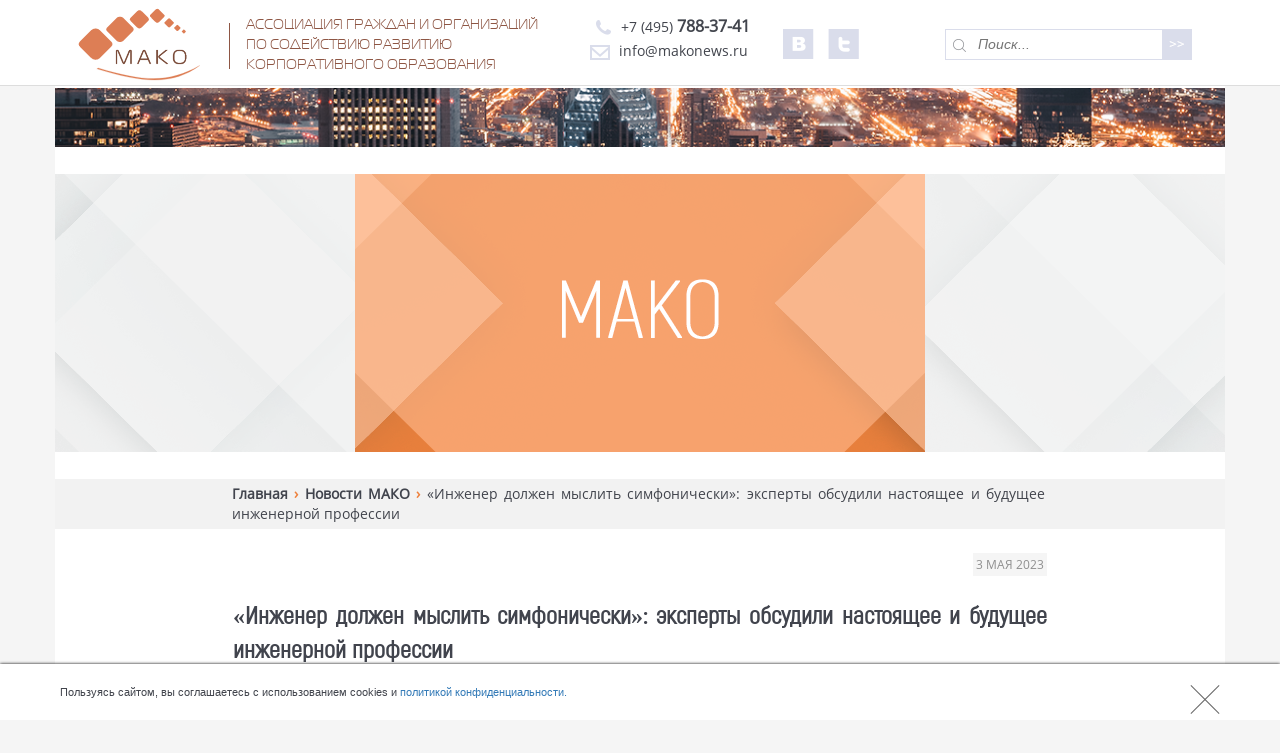

--- FILE ---
content_type: text/html; charset=UTF-8
request_url: https://www.makonews.ru/2023/05/03/inzhener-dolzhen-myslit-simfonicheski-eksperty-obsudili-nastoyashhee-i-budushhee-inzhenernoj-professii/
body_size: 19752
content:
<style>
  @media(max-width:600px) {
    .alignright,
    .alignleft {
      width:100%
    }
  }
</style>

<!DOCTYPE html>
<html lang="en">
  <head>
    <meta charset="utf-8">
    <meta http-equiv="X-UA-Compatible" content="IE=edge">
    <meta name="viewport" content="width=device-width, initial-scale=1">
	<meta name="keywords" content="мако, ассоциация граждан, корпоративное образование" />
	<meta name="description" content="Ассоциация граждан и организаций по содействию развитию корпоративного образования" />
    <!-- The above 3 meta tags *must* come first in the head; any other head content must come *after* these tags -->
    <title>Ассоциация граждан и организаций по содействию развитию корпоративного образования &raquo; «Инженер должен мыслить симфонически»: эксперты обсудили настоящее и будущее инженерной профессии</title>

      

<meta property="og:title" content="«Инженер должен мыслить симфонически»: эксперты обсудили настоящее и будущее инженерной профессии"/>
<meta property="og:type" content="article"/>
<meta property="og:url" content="https://www.makonews.ru/2023/05/03/inzhener-dolzhen-myslit-simfonicheski-eksperty-obsudili-nastoyashhee-i-budushhee-inzhenernoj-professii/"/>
<meta property="fb:image" content="https://www.makonews.ru/wp-content/uploads/2022/07/icon_mako_defolt-300x146.png"/>
<meta property="og:image" content="https://www.makonews.ru/wp-content/uploads/2022/07/icon_mako_defolt-300x146.png"/>


    <!-- Bootstrap -->

	<link rel="stylesheet" href="https://maxcdn.bootstrapcdn.com/bootstrap/3.3.4/css/bootstrap.min.css">
   <link rel="stylesheet" href="https://maxcdn.bootstrapcdn.com/bootstrap/3.3.4/css/bootstrap-theme.min.css"> 
  <script src="https://maxcdn.bootstrapcdn.com/bootstrap/3.3.4/js/bootstrap.min.js"></script>
  
  <link rel="stylesheet" href="https://maxcdn.bootstrapcdn.com/bootstrap/3.3.7/css/bootstrap.min.css" />
<script src="https://bootstraptema.ru/plugins/jquery/jquery-1.11.3.min.js"></script>
<script src="https://maxcdn.bootstrapcdn.com/bootstrap/3.3.7/js/bootstrap.min.js"></script>
<script src="/wp-content/themes/makonewstheme/slick/slick.min.js"></script>

<script src="/wp-content/themes/makonewstheme/js/go_top.js"></script>
<script src="/wp-content/themes/makonewstheme/js/perekl.js"></script>

  
  <link rel="stylesheet" href="/wp-content/themes/makonewstheme/style.css?1">
  <link rel="stylesheet" href="/wp-content/themes/makonewstheme/style/style_news.css">
  <link rel="stylesheet" href="/wp-content/themes/makonewstheme/style/style_news_preview.css">
  <link rel="stylesheet" href="/wp-content/themes/makonewstheme/style/style_default.css">
  <link rel="stylesheet" href="/wp-content/themes/makonewstheme/style/style_prof.css">
  <link rel="stylesheet" href="/wp-content/themes/makonewstheme/style/style_prof_list.css">
  <link rel="stylesheet" href="/wp-content/themes/makonewstheme/style/style_prof_single.css">
  <link rel="stylesheet" href="/wp-content/themes/makonewstheme/style/style_reg.css">
  <link rel="stylesheet" href="/wp-content/themes/makonewstheme/style/style_search.css">
  <link rel="stylesheet" href="/wp-content/themes/makonewstheme/slick/slick.css">
  <link rel="stylesheet" href="/wp-content/themes/makonewstheme/slick/slick-theme.css">
	<meta name='robots' content='max-image-preview:large' />
<link rel="alternate" type="application/rss+xml" title="Ассоциация граждан и организаций по содействию развитию корпоративного образования &raquo; Лента комментариев к &laquo;«Инженер должен мыслить симфонически»: эксперты обсудили настоящее и будущее инженерной профессии&raquo;" href="https://www.makonews.ru/2023/05/03/inzhener-dolzhen-myslit-simfonicheski-eksperty-obsudili-nastoyashhee-i-budushhee-inzhenernoj-professii/feed/" />
<script type="text/javascript">
/* <![CDATA[ */
window._wpemojiSettings = {"baseUrl":"https:\/\/s.w.org\/images\/core\/emoji\/15.0.3\/72x72\/","ext":".png","svgUrl":"https:\/\/s.w.org\/images\/core\/emoji\/15.0.3\/svg\/","svgExt":".svg","source":{"concatemoji":"https:\/\/www.makonews.ru\/wp-includes\/js\/wp-emoji-release.min.js?ver=6.6.4"}};
/*! This file is auto-generated */
!function(i,n){var o,s,e;function c(e){try{var t={supportTests:e,timestamp:(new Date).valueOf()};sessionStorage.setItem(o,JSON.stringify(t))}catch(e){}}function p(e,t,n){e.clearRect(0,0,e.canvas.width,e.canvas.height),e.fillText(t,0,0);var t=new Uint32Array(e.getImageData(0,0,e.canvas.width,e.canvas.height).data),r=(e.clearRect(0,0,e.canvas.width,e.canvas.height),e.fillText(n,0,0),new Uint32Array(e.getImageData(0,0,e.canvas.width,e.canvas.height).data));return t.every(function(e,t){return e===r[t]})}function u(e,t,n){switch(t){case"flag":return n(e,"\ud83c\udff3\ufe0f\u200d\u26a7\ufe0f","\ud83c\udff3\ufe0f\u200b\u26a7\ufe0f")?!1:!n(e,"\ud83c\uddfa\ud83c\uddf3","\ud83c\uddfa\u200b\ud83c\uddf3")&&!n(e,"\ud83c\udff4\udb40\udc67\udb40\udc62\udb40\udc65\udb40\udc6e\udb40\udc67\udb40\udc7f","\ud83c\udff4\u200b\udb40\udc67\u200b\udb40\udc62\u200b\udb40\udc65\u200b\udb40\udc6e\u200b\udb40\udc67\u200b\udb40\udc7f");case"emoji":return!n(e,"\ud83d\udc26\u200d\u2b1b","\ud83d\udc26\u200b\u2b1b")}return!1}function f(e,t,n){var r="undefined"!=typeof WorkerGlobalScope&&self instanceof WorkerGlobalScope?new OffscreenCanvas(300,150):i.createElement("canvas"),a=r.getContext("2d",{willReadFrequently:!0}),o=(a.textBaseline="top",a.font="600 32px Arial",{});return e.forEach(function(e){o[e]=t(a,e,n)}),o}function t(e){var t=i.createElement("script");t.src=e,t.defer=!0,i.head.appendChild(t)}"undefined"!=typeof Promise&&(o="wpEmojiSettingsSupports",s=["flag","emoji"],n.supports={everything:!0,everythingExceptFlag:!0},e=new Promise(function(e){i.addEventListener("DOMContentLoaded",e,{once:!0})}),new Promise(function(t){var n=function(){try{var e=JSON.parse(sessionStorage.getItem(o));if("object"==typeof e&&"number"==typeof e.timestamp&&(new Date).valueOf()<e.timestamp+604800&&"object"==typeof e.supportTests)return e.supportTests}catch(e){}return null}();if(!n){if("undefined"!=typeof Worker&&"undefined"!=typeof OffscreenCanvas&&"undefined"!=typeof URL&&URL.createObjectURL&&"undefined"!=typeof Blob)try{var e="postMessage("+f.toString()+"("+[JSON.stringify(s),u.toString(),p.toString()].join(",")+"));",r=new Blob([e],{type:"text/javascript"}),a=new Worker(URL.createObjectURL(r),{name:"wpTestEmojiSupports"});return void(a.onmessage=function(e){c(n=e.data),a.terminate(),t(n)})}catch(e){}c(n=f(s,u,p))}t(n)}).then(function(e){for(var t in e)n.supports[t]=e[t],n.supports.everything=n.supports.everything&&n.supports[t],"flag"!==t&&(n.supports.everythingExceptFlag=n.supports.everythingExceptFlag&&n.supports[t]);n.supports.everythingExceptFlag=n.supports.everythingExceptFlag&&!n.supports.flag,n.DOMReady=!1,n.readyCallback=function(){n.DOMReady=!0}}).then(function(){return e}).then(function(){var e;n.supports.everything||(n.readyCallback(),(e=n.source||{}).concatemoji?t(e.concatemoji):e.wpemoji&&e.twemoji&&(t(e.twemoji),t(e.wpemoji)))}))}((window,document),window._wpemojiSettings);
/* ]]> */
</script>
<style id='wp-emoji-styles-inline-css' type='text/css'>

	img.wp-smiley, img.emoji {
		display: inline !important;
		border: none !important;
		box-shadow: none !important;
		height: 1em !important;
		width: 1em !important;
		margin: 0 0.07em !important;
		vertical-align: -0.1em !important;
		background: none !important;
		padding: 0 !important;
	}
</style>
<link rel='stylesheet' id='wp-block-library-css' href='https://www.makonews.ru/wp-includes/css/dist/block-library/style.min.css?ver=6.6.4' type='text/css' media='all' />
<style id='classic-theme-styles-inline-css' type='text/css'>
/*! This file is auto-generated */
.wp-block-button__link{color:#fff;background-color:#32373c;border-radius:9999px;box-shadow:none;text-decoration:none;padding:calc(.667em + 2px) calc(1.333em + 2px);font-size:1.125em}.wp-block-file__button{background:#32373c;color:#fff;text-decoration:none}
</style>
<style id='global-styles-inline-css' type='text/css'>
:root{--wp--preset--aspect-ratio--square: 1;--wp--preset--aspect-ratio--4-3: 4/3;--wp--preset--aspect-ratio--3-4: 3/4;--wp--preset--aspect-ratio--3-2: 3/2;--wp--preset--aspect-ratio--2-3: 2/3;--wp--preset--aspect-ratio--16-9: 16/9;--wp--preset--aspect-ratio--9-16: 9/16;--wp--preset--color--black: #000000;--wp--preset--color--cyan-bluish-gray: #abb8c3;--wp--preset--color--white: #ffffff;--wp--preset--color--pale-pink: #f78da7;--wp--preset--color--vivid-red: #cf2e2e;--wp--preset--color--luminous-vivid-orange: #ff6900;--wp--preset--color--luminous-vivid-amber: #fcb900;--wp--preset--color--light-green-cyan: #7bdcb5;--wp--preset--color--vivid-green-cyan: #00d084;--wp--preset--color--pale-cyan-blue: #8ed1fc;--wp--preset--color--vivid-cyan-blue: #0693e3;--wp--preset--color--vivid-purple: #9b51e0;--wp--preset--gradient--vivid-cyan-blue-to-vivid-purple: linear-gradient(135deg,rgba(6,147,227,1) 0%,rgb(155,81,224) 100%);--wp--preset--gradient--light-green-cyan-to-vivid-green-cyan: linear-gradient(135deg,rgb(122,220,180) 0%,rgb(0,208,130) 100%);--wp--preset--gradient--luminous-vivid-amber-to-luminous-vivid-orange: linear-gradient(135deg,rgba(252,185,0,1) 0%,rgba(255,105,0,1) 100%);--wp--preset--gradient--luminous-vivid-orange-to-vivid-red: linear-gradient(135deg,rgba(255,105,0,1) 0%,rgb(207,46,46) 100%);--wp--preset--gradient--very-light-gray-to-cyan-bluish-gray: linear-gradient(135deg,rgb(238,238,238) 0%,rgb(169,184,195) 100%);--wp--preset--gradient--cool-to-warm-spectrum: linear-gradient(135deg,rgb(74,234,220) 0%,rgb(151,120,209) 20%,rgb(207,42,186) 40%,rgb(238,44,130) 60%,rgb(251,105,98) 80%,rgb(254,248,76) 100%);--wp--preset--gradient--blush-light-purple: linear-gradient(135deg,rgb(255,206,236) 0%,rgb(152,150,240) 100%);--wp--preset--gradient--blush-bordeaux: linear-gradient(135deg,rgb(254,205,165) 0%,rgb(254,45,45) 50%,rgb(107,0,62) 100%);--wp--preset--gradient--luminous-dusk: linear-gradient(135deg,rgb(255,203,112) 0%,rgb(199,81,192) 50%,rgb(65,88,208) 100%);--wp--preset--gradient--pale-ocean: linear-gradient(135deg,rgb(255,245,203) 0%,rgb(182,227,212) 50%,rgb(51,167,181) 100%);--wp--preset--gradient--electric-grass: linear-gradient(135deg,rgb(202,248,128) 0%,rgb(113,206,126) 100%);--wp--preset--gradient--midnight: linear-gradient(135deg,rgb(2,3,129) 0%,rgb(40,116,252) 100%);--wp--preset--font-size--small: 13px;--wp--preset--font-size--medium: 20px;--wp--preset--font-size--large: 36px;--wp--preset--font-size--x-large: 42px;--wp--preset--spacing--20: 0.44rem;--wp--preset--spacing--30: 0.67rem;--wp--preset--spacing--40: 1rem;--wp--preset--spacing--50: 1.5rem;--wp--preset--spacing--60: 2.25rem;--wp--preset--spacing--70: 3.38rem;--wp--preset--spacing--80: 5.06rem;--wp--preset--shadow--natural: 6px 6px 9px rgba(0, 0, 0, 0.2);--wp--preset--shadow--deep: 12px 12px 50px rgba(0, 0, 0, 0.4);--wp--preset--shadow--sharp: 6px 6px 0px rgba(0, 0, 0, 0.2);--wp--preset--shadow--outlined: 6px 6px 0px -3px rgba(255, 255, 255, 1), 6px 6px rgba(0, 0, 0, 1);--wp--preset--shadow--crisp: 6px 6px 0px rgba(0, 0, 0, 1);}:where(.is-layout-flex){gap: 0.5em;}:where(.is-layout-grid){gap: 0.5em;}body .is-layout-flex{display: flex;}.is-layout-flex{flex-wrap: wrap;align-items: center;}.is-layout-flex > :is(*, div){margin: 0;}body .is-layout-grid{display: grid;}.is-layout-grid > :is(*, div){margin: 0;}:where(.wp-block-columns.is-layout-flex){gap: 2em;}:where(.wp-block-columns.is-layout-grid){gap: 2em;}:where(.wp-block-post-template.is-layout-flex){gap: 1.25em;}:where(.wp-block-post-template.is-layout-grid){gap: 1.25em;}.has-black-color{color: var(--wp--preset--color--black) !important;}.has-cyan-bluish-gray-color{color: var(--wp--preset--color--cyan-bluish-gray) !important;}.has-white-color{color: var(--wp--preset--color--white) !important;}.has-pale-pink-color{color: var(--wp--preset--color--pale-pink) !important;}.has-vivid-red-color{color: var(--wp--preset--color--vivid-red) !important;}.has-luminous-vivid-orange-color{color: var(--wp--preset--color--luminous-vivid-orange) !important;}.has-luminous-vivid-amber-color{color: var(--wp--preset--color--luminous-vivid-amber) !important;}.has-light-green-cyan-color{color: var(--wp--preset--color--light-green-cyan) !important;}.has-vivid-green-cyan-color{color: var(--wp--preset--color--vivid-green-cyan) !important;}.has-pale-cyan-blue-color{color: var(--wp--preset--color--pale-cyan-blue) !important;}.has-vivid-cyan-blue-color{color: var(--wp--preset--color--vivid-cyan-blue) !important;}.has-vivid-purple-color{color: var(--wp--preset--color--vivid-purple) !important;}.has-black-background-color{background-color: var(--wp--preset--color--black) !important;}.has-cyan-bluish-gray-background-color{background-color: var(--wp--preset--color--cyan-bluish-gray) !important;}.has-white-background-color{background-color: var(--wp--preset--color--white) !important;}.has-pale-pink-background-color{background-color: var(--wp--preset--color--pale-pink) !important;}.has-vivid-red-background-color{background-color: var(--wp--preset--color--vivid-red) !important;}.has-luminous-vivid-orange-background-color{background-color: var(--wp--preset--color--luminous-vivid-orange) !important;}.has-luminous-vivid-amber-background-color{background-color: var(--wp--preset--color--luminous-vivid-amber) !important;}.has-light-green-cyan-background-color{background-color: var(--wp--preset--color--light-green-cyan) !important;}.has-vivid-green-cyan-background-color{background-color: var(--wp--preset--color--vivid-green-cyan) !important;}.has-pale-cyan-blue-background-color{background-color: var(--wp--preset--color--pale-cyan-blue) !important;}.has-vivid-cyan-blue-background-color{background-color: var(--wp--preset--color--vivid-cyan-blue) !important;}.has-vivid-purple-background-color{background-color: var(--wp--preset--color--vivid-purple) !important;}.has-black-border-color{border-color: var(--wp--preset--color--black) !important;}.has-cyan-bluish-gray-border-color{border-color: var(--wp--preset--color--cyan-bluish-gray) !important;}.has-white-border-color{border-color: var(--wp--preset--color--white) !important;}.has-pale-pink-border-color{border-color: var(--wp--preset--color--pale-pink) !important;}.has-vivid-red-border-color{border-color: var(--wp--preset--color--vivid-red) !important;}.has-luminous-vivid-orange-border-color{border-color: var(--wp--preset--color--luminous-vivid-orange) !important;}.has-luminous-vivid-amber-border-color{border-color: var(--wp--preset--color--luminous-vivid-amber) !important;}.has-light-green-cyan-border-color{border-color: var(--wp--preset--color--light-green-cyan) !important;}.has-vivid-green-cyan-border-color{border-color: var(--wp--preset--color--vivid-green-cyan) !important;}.has-pale-cyan-blue-border-color{border-color: var(--wp--preset--color--pale-cyan-blue) !important;}.has-vivid-cyan-blue-border-color{border-color: var(--wp--preset--color--vivid-cyan-blue) !important;}.has-vivid-purple-border-color{border-color: var(--wp--preset--color--vivid-purple) !important;}.has-vivid-cyan-blue-to-vivid-purple-gradient-background{background: var(--wp--preset--gradient--vivid-cyan-blue-to-vivid-purple) !important;}.has-light-green-cyan-to-vivid-green-cyan-gradient-background{background: var(--wp--preset--gradient--light-green-cyan-to-vivid-green-cyan) !important;}.has-luminous-vivid-amber-to-luminous-vivid-orange-gradient-background{background: var(--wp--preset--gradient--luminous-vivid-amber-to-luminous-vivid-orange) !important;}.has-luminous-vivid-orange-to-vivid-red-gradient-background{background: var(--wp--preset--gradient--luminous-vivid-orange-to-vivid-red) !important;}.has-very-light-gray-to-cyan-bluish-gray-gradient-background{background: var(--wp--preset--gradient--very-light-gray-to-cyan-bluish-gray) !important;}.has-cool-to-warm-spectrum-gradient-background{background: var(--wp--preset--gradient--cool-to-warm-spectrum) !important;}.has-blush-light-purple-gradient-background{background: var(--wp--preset--gradient--blush-light-purple) !important;}.has-blush-bordeaux-gradient-background{background: var(--wp--preset--gradient--blush-bordeaux) !important;}.has-luminous-dusk-gradient-background{background: var(--wp--preset--gradient--luminous-dusk) !important;}.has-pale-ocean-gradient-background{background: var(--wp--preset--gradient--pale-ocean) !important;}.has-electric-grass-gradient-background{background: var(--wp--preset--gradient--electric-grass) !important;}.has-midnight-gradient-background{background: var(--wp--preset--gradient--midnight) !important;}.has-small-font-size{font-size: var(--wp--preset--font-size--small) !important;}.has-medium-font-size{font-size: var(--wp--preset--font-size--medium) !important;}.has-large-font-size{font-size: var(--wp--preset--font-size--large) !important;}.has-x-large-font-size{font-size: var(--wp--preset--font-size--x-large) !important;}
:where(.wp-block-post-template.is-layout-flex){gap: 1.25em;}:where(.wp-block-post-template.is-layout-grid){gap: 1.25em;}
:where(.wp-block-columns.is-layout-flex){gap: 2em;}:where(.wp-block-columns.is-layout-grid){gap: 2em;}
:root :where(.wp-block-pullquote){font-size: 1.5em;line-height: 1.6;}
</style>
<script type="text/javascript" src="https://www.makonews.ru/wp-includes/js/jquery/jquery.js?ver=3.7.1" id="jquery-core-js"></script>
<script type="text/javascript" src="https://www.makonews.ru/wp-includes/js/jquery/jquery-migrate.min.js?ver=3.4.1" id="jquery-migrate-js"></script>
<link rel="https://api.w.org/" href="https://www.makonews.ru/wp-json/" /><link rel="alternate" title="JSON" type="application/json" href="https://www.makonews.ru/wp-json/wp/v2/posts/12087" /><link rel="EditURI" type="application/rsd+xml" title="RSD" href="https://www.makonews.ru/xmlrpc.php?rsd" />
<meta name="generator" content="WordPress 6.6.4" />
<link rel="canonical" href="https://www.makonews.ru/2023/05/03/inzhener-dolzhen-myslit-simfonicheski-eksperty-obsudili-nastoyashhee-i-budushhee-inzhenernoj-professii/" />
<link rel='shortlink' href='https://www.makonews.ru/?p=12087' />
<link rel="alternate" title="oEmbed (JSON)" type="application/json+oembed" href="https://www.makonews.ru/wp-json/oembed/1.0/embed?url=https%3A%2F%2Fwww.makonews.ru%2F2023%2F05%2F03%2Finzhener-dolzhen-myslit-simfonicheski-eksperty-obsudili-nastoyashhee-i-budushhee-inzhenernoj-professii%2F" />
<link rel="alternate" title="oEmbed (XML)" type="text/xml+oembed" href="https://www.makonews.ru/wp-json/oembed/1.0/embed?url=https%3A%2F%2Fwww.makonews.ru%2F2023%2F05%2F03%2Finzhener-dolzhen-myslit-simfonicheski-eksperty-obsudili-nastoyashhee-i-budushhee-inzhenernoj-professii%2F&#038;format=xml" />
<!-- <meta name="NextGEN" version="3.2.4" /> -->
<link rel="icon" href="https://www.makonews.ru/wp-content/uploads/2018/06/cropped--32x32.png" sizes="32x32" />
<link rel="icon" href="https://www.makonews.ru/wp-content/uploads/2018/06/cropped--192x192.png" sizes="192x192" />
<link rel="apple-touch-icon" href="https://www.makonews.ru/wp-content/uploads/2018/06/cropped--180x180.png" />
<meta name="msapplication-TileImage" content="https://www.makonews.ru/wp-content/uploads/2018/06/cropped--270x270.png" />
  <link rel='stylesheet' id='ngg_trigger_buttons-css' href='https://www.makonews.ru/wp-content/plugins/nextgen-gallery/products/photocrati_nextgen/modules/nextgen_gallery_display/static/trigger_buttons.css?ver=3.2.4' type='text/css' media='all' />
<link rel='stylesheet' id='fancybox-0-css' href='https://www.makonews.ru/wp-content/plugins/nextgen-gallery/products/photocrati_nextgen/modules/lightbox/static/fancybox/jquery.fancybox-1.3.4.css?ver=3.2.4' type='text/css' media='all' />
<link rel='stylesheet' id='fontawesome_v4_shim_style-css' href='https://use.fontawesome.com/releases/v5.3.1/css/v4-shims.css?ver=6.6.4' type='text/css' media='all' />
<link rel='stylesheet' id='fontawesome-css' href='https://use.fontawesome.com/releases/v5.3.1/css/all.css?ver=6.6.4' type='text/css' media='all' />
<link rel='stylesheet' id='nextgen_basic_thumbnails_style-css' href='https://www.makonews.ru/wp-content/plugins/nextgen-gallery/products/photocrati_nextgen/modules/nextgen_basic_gallery/static/thumbnails/nextgen_basic_thumbnails.css?ver=3.2.4' type='text/css' media='all' />
<link rel='stylesheet' id='nextgen_pagination_style-css' href='https://www.makonews.ru/wp-content/plugins/nextgen-gallery/products/photocrati_nextgen/modules/nextgen_pagination/static/style.css?ver=3.2.4' type='text/css' media='all' />
<link rel='stylesheet' id='nggallery-css' href='https://www.makonews.ru/wp-content/ngg_styles/nggallery.css?ver=3.2.4' type='text/css' media='all' />
</head>
  
    <body>
<!-- Yandex.Metrika counter -->
<script type="text/javascript" >
   (function(m,e,t,r,i,k,a){m[i]=m[i]||function(){(m[i].a=m[i].a||[]).push(arguments)};
   m[i].l=1*new Date();k=e.createElement(t),a=e.getElementsByTagName(t)[0],k.async=1,k.src=r,a.parentNode.insertBefore(k,a)})
   (window, document, "script", "https://mc.yandex.ru/metrika/tag.js", "ym");

   ym(52047264, "init", {
        clickmap:true,
        trackLinks:true,
        accurateTrackBounce:true,
        webvisor:true
   });
</script>
<noscript><div><img src="https://mc.yandex.ru/watch/52047264" style="position:absolute; left:-9999px;" alt="" /></div></noscript>
<!-- /Yandex.Metrika counter -->
	<!--<div class="wrapper">-->
		<div class="container-fluid header">
			<div class="container">
				<div class="row">
					<div class="col-xs-12 col-sm-12 col-md-12 col-lg-12">
						<div class="row">
							<div class="col-xs-12 col-sm-12 col-md-2 col-lg-2 logo_header header_element">
								<a href="https://www.makonews.ru"><img class="img-responsive" src="/wp-content/themes/makonewstheme/img/logo.svg" style="height: 73px;"></a>
							</div>
							<div class="col-xs-12 col-sm-12 col-md-4 col-lg-4 main_name header_element">
								<div class="row">
									<div class="col-xs-1 col-sm-1 col-md-1 col-lg-1 main_name_line">
										<img src="/wp-content/themes/makonewstheme/img/line_header.png">
									</div>
									<p class="text-uppercase">асcоциация граждан и организаций<br> по содействию развитию<br> корпоративного образования</p>
								</div>
							</div>
							<div class="col-xs-12 col-sm-12 col-md-2 col-lg-2 info header_element">
								<a href="tel:+74957883741"><img src="/wp-content/themes/makonewstheme/img/telephone.png"> +7 (495) <b>788-37-41</b><br></a>
								<a href="mailto:info@makonews.ru"><img src="/wp-content/themes/makonewstheme/img/mail.png"> info@makonews.ru</a>
							</div>
							<div class="col-xs-12 col-sm-12 col-md-2 col-lg-2 social_header header_element">
								<a class="social_header_item" target="_blank" href="https://vk.com/club74101790"><img src="/wp-content/themes/makonewstheme/img/vkontakte.png"></a>
								<a class="social_header_item" target="_blank" href="https://twitter.com/MAKOGrup"><img src="/wp-content/themes/makonewstheme/img/twitter.png"></a>
								<!-- <a class="social_header_item" target="_blank" href="https://www.facebook.com/groups/MakoGroup/?ref=pages_groups_card&source_id=305736966194119"><img src="/wp-content/themes/makonewstheme/img/facebook.png"></a> -->
							</div>
							<div class="col-xs-12 col-sm-12 col-md-2 col-lg-2 header_search header_element">
								<form class="search_form" action="https://www.makonews.ru" method="get" value="">
								  <div>
								
										<img src="/wp-content/themes/makonewstheme/img/search.png" class="loop">
										<input type="text" name="s" class="" placeholder="Поиск...">
										<input type="submit" value=""/>																
								  </div>									  
								</form>
							</div>
						</div>
					</div>
				</div>
			</div>
		</div>
				<div class="container main">
			<div class="row">
				<div class="col-xs-12 col-sm-12 col-md-12 col-lg-12 city_header">
					<img src="/wp-content/themes/makonewstheme/img/city_header.png" class="city img-responsive">
				</div>
			</div>
		</div>
			
		
		<!--<div class="wrapper">-->
	<div class="container">
			<div class="row news_main_img">
			<div class="col-12">
				<a href="https://www.makonews.ru/2023/05/03/inzhener-dolzhen-myslit-simfonicheski-eksperty-obsudili-nastoyashhee-i-budushhee-inzhenernoj-professii/"><img width="570" height="278" src="https://www.makonews.ru/wp-content/uploads/2022/07/icon_mako_defolt.png" class="center-block wp-post-image" alt="" decoding="async" fetchpriority="high" srcset="https://www.makonews.ru/wp-content/uploads/2022/07/icon_mako_defolt.png 570w, https://www.makonews.ru/wp-content/uploads/2022/07/icon_mako_defolt-300x146.png 300w" sizes="(max-width: 570px) 100vw, 570px" /></a>
			</div>
		</div>
		</div>
	<div class="container crumbs">
		<div class="row news_bread_crumbs">
			<div class="col-xs-12 col-sm-12 col-md-12 col-lg-12 bread_crumbs">
				<div class="breadcrumbs" itemscope itemtype="http://schema.org/BreadcrumbList"><span itemprop="itemListElement" itemscope itemtype="http://schema.org/ListItem"><a href="https://www.makonews.ru/" itemprop="item" class="home"><span itemprop="name">Главная</span></a></span> <span class="sep">›</span> <span itemprop="itemListElement" itemscope itemtype="http://schema.org/ListItem"><a href="https://www.makonews.ru/category/novosti/" itemprop="item"><span itemprop="name">Новости МАКО</span></a></span> <span class="sep">›</span> <span class="current">«Инженер должен мыслить симфонически»: эксперты обсудили настоящее и будущее инженерной профессии</span></div><!-- .breadcrumbs -->			</div>
		</div>
	</div>
	<div class="content container news">
		<div class="row news_main">
			<div class="col-xs-12 col-sm-12 col-md-12 col-lg-12">
						  
					<div class="news_date news_date_position text-uppercase">3 мая 2023</div>
					<div class="news_head">
						«Инженер должен мыслить симфонически»: эксперты обсудили настоящее и будущее инженерной профессии					</div>
					<div class="news_content">
						<style>
  img {max-width: 100%;}
  .news-img {
    float: right;
    margin-left: 20px !important;
    width: 30%;
  }
 .news-img_second {
    float: left;
    margin-right: 20px !important;
    width: 30%;
  }
  .flex {
    display: flex;
    align-items: flex-start;
    margin: 0 0 20px 0;
  }
  @media(max-width:600px) {
    .news-img,
    .news-img_second {
      float: inherit;
      margin: 0 auto !important;
      width: 100%;
    }
  }
</style>
<p><img decoding="async" src="/wp-content/uploads/2023/05/news-03.05.23-общее (2).jpg" alt="" width="100%"/></p>
<p>В чем тайна русского инженерного гения? Друг или враг для нас искусственный интеллект? Кого современники называли «русским Леонардо»? Ответы на эти и другие вопросы искали участники экспертного форума <strong>«Синтез науки и искусства как залог технологического лидерства России»</strong>, который прошел в Санкт-Петербурге 28 апреля.  </p>
<p>На берегах Невы собрались самые неравнодушные к технологиям, искусству и творчеству члены сообщества «МАКО». Идейным вдохновителем форума выступила президент ассоциации «МАКО» и председатель Координационного совета ОП РФ по развитию сообществ молодых специалистов <strong>Ольга Голышенкова</strong>.</p>
<p><strong>На стыке науки, технологий и искусства</strong></p>
<p>Что есть инженер? Для многих из нас – не более чем профессиональный сервис, способный бесперебойно обслуживать технологические комплексы. Но так ли это? </p>
<p><em>«На самом деле, инженер – это, в первую очередь, новатор, первопроходец и изобретатель, тот, кто меняет жизнь человека к лучшему</em>, – говорит <strong>Ольга Голышенкова</strong>. – <em>Однако сегодня мы оказались в ситуации, когда взгляд на профессию инженера, который приводил нас к великим победам и достижениям, оказался смещен в сторону практических навыков по обслуживанию уже готовых технологий».</em> </p>
<p><img decoding="async" class="news-img_second" src="/wp-content/uploads/2023/05/news-03.05.23-Голышенкова.jpg" alt=""></p>
<p>По мнению президента «МАКО», обращение к великим умам прошлого способно не только вернуть интерес и уважение общества к профессии, но проложить прямую дорогу к технологическому лидерству страны. <em>«Фундаментальное образование, интеллектуально насыщенная среда единомышленников и широкий кругозор: загадка русского инженерного гения заключается в его целостности и способности говорить на языках разных дисциплин – как технических, так и гуманитарных</em>, – уверена <strong>Ольга Голышенкова</strong>. – <em>Инженерный гений всегда существует на стыке науки, технологий и искусства, и только такое сочетание способно сделать нас конкуретноспособными».</em> </p>
<p><img decoding="async" class="news-img" src="/wp-content/uploads/2023/05/news-03.05.23-Любова.jpg" alt=""></p>
<p>Так, например, Владимир Шухов был не просто выдающимся русским инженером и автором изобретений, которых хватило бы на несколько жизней (среди них – первые российские нефтепроводы, паровые котлы, речные танкеры, газгольдеры, башни и многое другое), но и художником. <em>«Создавая свои конструкции, Шухов думал, в том числе, над тем, как они будут вписаны в ландшафт – художнику важно представлять свою работу,</em> – рассказала лектор проекта «Москва глазами инженера», автор творческих образовательных программ для подростков <strong>Варвара Любова</strong>. – <em>Даже сам чертеж – не что иное, как произведение искусства». По мнению эксперта, научная и художественная логика обладают одной и той же энергией. Недаром фраза о том, что инженер должен мыслить симфонически, принадлежит именно Шухову, которого современники называли «человеком-фабрикой» и «русским Леонардо».</em></p>
<p><strong>«Некрасивое не полетит»</strong></p>
<p>Связи научного и художественного были посвящены самые яркие выступления форума. Так, например, руководитель проекта «Инжиниринг как искусство» <strong>Полина Ступина</strong> рассказала собравшимся о техно-арт-выставке, которая открылась в нижегородском Центре современного искусства «Арсенал» еще в сентябре 2020 года, однако один из ее экспонатов стоит на территории Нижегородского кремля до сих пор. Почему?</p>
<p><img decoding="async" class="news-img_second" src="/wp-content/uploads/2023/05/news-03.05.23-Ступина.jpg" alt=""></p>
<p><em>«Созданный дизайнером и графиком Игорем Гуровичем совместно с проектировщиками госкорпорации «Росатом» техно-арт-хронометр, в центре которого находится модель паровой турбины низкого давления, – это гимн инженерам как художникам</em>, – пояснила <strong>Полина Ступина</strong>. <em>– Цель таких проектов – не просто превратить инженерное, сложное и непонятное в привлекательный объект искусства, но показать, что проектировщики-инженеры – это люди, которые прямо сейчас творят наше будущее».</em>  </p>
<p>Красоту люди искали во времена Леонардо Да Винчи – они ищут ее и теперь. В этом уверена президент Фонда «Наука. Искусство. Технологии» <strong>Елена Орлова</strong>. <em>«Наступила эпоха экономики впечатлений: людям важно, чтобы было красиво, поэтому многие российские компании стали задумываться над тем, как грамотно упаковать свой продукт</em>, – сказала эксперт. – <em>Авиаконструктор Андрей Туполев говорил, что «некрасивое не полетит» – и был абсолютно прав».</em> </p>
<p><img decoding="async" class="news-img" src="/wp-content/uploads/2023/05/news-03.05.23-Донская.jpg" alt=""></p>
<p>О ярком примере сочетания науки и искусства – о Science Art – говорила в своем выступлении <strong>Яна Донская</strong>, HR эксперт и член Ассоциации независимых директоров. Science Art – это мировой тренд, который позволяет художникам использовать самые последние достижения науки и техники. <em>«Такой подход позволяет нам философски, через визуальную интерпретацию технологических достижений, задуматься над тем, в каком мире мы живем, ставя перед нами много этических, эстетических и футурологических вопросов»</em>, – сказала эксперт. </p>
<p><strong>Взгляд в будущее</strong></p>
<p>Важным акцентом прошедшего в Санкт-Петербурге форума стало участие в каждой дискуссии спикеров городского Совета работающей молодежи, молодых специалистов, представляющих разные отрасли экономики. Так, <strong>Григорий Горкуша</strong>, председатель Молодежного научного объединения СПбГТИ(ТУ), рассказал собравшимся о том, чем сегодня занимаются студенческие научные объединения, а руководитель научно-популярного интернет-журнала «Стройка Века» <strong>Кирилл Овчинников</strong> – что такое научпоп, какие задачи он выполняет и какую роль займет в будущем. </p>
<p><img decoding="async" class="news-img_second" src="/wp-content/uploads/2023/05/news-03.05.23-Овчинников.jpg" alt=""></p>
<p>О будущем, на первый взгляд, не вполне радужном, говорил в своем выступлении президент «Молодежной палаты» <strong>Григорий Горчаков</strong>. <em>«Заместить прямо сейчас пробелы в критически важных отраслях – не просто необходимость, но залог существования нашей страны как суверенного государства»</em>, – уверен эксперт. </p>
<p>Одну из главных проблем <strong>Григорий Горчаков</strong> видит в отсутствии класса технологических предпринимателей – ведь именно они объединяют проектировщиков, исследователей и инженеров, придавая их знаниям ценность и делая конечный продукт конкурентноспособным. <em>«В Европе 25% всех стартапов рождается в университетах, в России – лишь 3%,</em> – сообщил эксперт. <em>– Пока у нас нет массовой системы по подготовке технологических предпринимателей: долгое время такая работа вообще не проводилась».</em> </p>
<p>Впрочем, по словам <strong>Григория Горчакова</strong>, подвижки в этом направлении уже есть. В апреле этого года Президент РФ поручил Агентству стратегических инициатив (АСИ) совместно с правительством представить предложения по разработке и реализации учебной программы для предпринимателей. Инженерно-предпринимательский университет нового типа позволит сфокусированно готовить технологических предпринимателей за счет образовательных программ разного уровня, созданных научно-технологическими центрами и ведущими компаниями. Планируется, что пилотный запуск проекта состоится уже в сентябре этого года – на базе Московского физико-технического института. </p>
<p><strong>На благо дела</strong></p>
<p>Технологические предприниматели должны быть готовы не только брать на себя ответственность и мыслить критически, но и использовать в своей работе искусственный интеллект. Ведь, по словам английского ученого <strong>Стивена Хокинга</strong>, битву с ним мы уже проиграли – остается направить его возможности во благо человечества. </p>
<p><img decoding="async" class="news-img" src="/wp-content/uploads/2023/05/news-03.05.23-Гейдт.jpg" alt=""></p>
<p>Какие компетенции нужны тем, кто учит искусственный интеллект, чтобы он обучал всех остальных? <em>«Для того, чтобы работать в сфере искусственного интеллекта, совсем необязательно быть программистом,</em> – уверена HR-директор в АНО «Платформа НТИ» и АНО «Университет 20.35» <strong>Алена Гейдт</strong>. <em>– Основной запрос – в правильной постановке задачи, крутой, креативной, которую можно решить с помощью обширных технических возможностей искусственного интеллекта».</em> </p>
<p>Возможностей у него на самом деле много. Нейросети сегодня применяются в медицине, кардиологии и сердечно-сосудистой хирургии (об этом участниками форума рассказал врач Клиники высоких медицинских технологий имени Н. И. Пирогова СПбГУ <strong>Глеб Ким</strong>); в промышленности (об этом говорила операционный директор платформы «Профессионалы 4.0» компании «Газпром нефть» <strong>Светлана Голубева</strong>); в сельском хозяйстве, транспортной сфере и образовании (об этом рассказал победитель конкурса «Лидеры России», технологический визионер и инвестор-предприниматель <strong>Дмитрий Афанасьев</strong>); в создании и продвижении своего бизнеса (об этом говорила руководитель проекта IDI FASHION <strong>Дарья Пашкова</strong>). </p>
<p>Но если нейросети так хороши, то в чем кроется опасность? Почему многие из нас так боятся возможностей, которые они открывают? <em>«Полученный с помощью нейросетей материал важно использовать с умом,</em> – уверен <strong>Дмитрий Афанасьев</strong>. <em>– Это как молоток, котооым можно и гвоздь забить, и травму нанести. Технологии ушли далеко вперед, но использовать их себе во благо – в наших силах».</em></p>
<p>Мысль спикера поддержала<strong> Алена Гейдт</strong>: <em>«Мы стали пользоваться калькуляторами, но не стали от этого глупее: теперь наши силы направлены не на умножение столбиком, а на другие полезные дела. Те, кто искал возможность не думать, думать не будут. А тем, кто хотел созидать, нейросеть станет лучшим помощником. Ответ на вопрос, друг искусственный интеллект или враг, лежит внутри каждого из нас. Все зависит от того, чего мы хотим с его помощью добиться: оставаться смотреть чужое кино или все-таки творить свое».</em> </p>
<p><em>Экспертный форум «Синтез науки и искусства как залог технологического лидерства России: традиции русской инженерной школы и образ техносферы будущего» в Санкт-Петербурге станет седьмым в серии событий проекта «Технологическое лидерство: идеи, практики, рецепты». В центре внимания дискуссий, инициированных Координационным советом ОП РФ по развитию сообществ молодых специалистов, ассоциацией «МАКО» и компанией «Норильский никель», – специалисты, готовые профессионально управлять технологиями и технологическим развитием России, а также предлагать нетривиальные решения для ключевых отраслей экономики и для страны в целом.</em></p>
<!-- index.php -->
<div
	class="ngg-galleryoverview ngg-ajax-pagination-none"
	id="ngg-gallery-43cf6eae036e6200b0e57fdf467fb9a8-1">

    		<!-- Thumbnails -->
				<div id="ngg-image-0" class="ngg-gallery-thumbnail-box" >
				        <div class="ngg-gallery-thumbnail">
            <a href="https://www.makonews.ru/wp-content/gallery/inzhener-dolzhen-myslit-simfonicheski-2/news-03.05.23-%D0%93%D0%BE%D0%BB%D1%83%D0%B1%D0%B5%D0%B2%D0%B0.jpg"
               title=""
               data-src="https://www.makonews.ru/wp-content/gallery/inzhener-dolzhen-myslit-simfonicheski-2/news-03.05.23-%D0%93%D0%BE%D0%BB%D1%83%D0%B1%D0%B5%D0%B2%D0%B0.jpg"
               data-thumbnail="https://www.makonews.ru/wp-content/gallery/inzhener-dolzhen-myslit-simfonicheski-2/thumbs/thumbs_news-03.05.23-%D0%93%D0%BE%D0%BB%D1%83%D0%B1%D0%B5%D0%B2%D0%B0.jpg"
               data-image-id="3663"
               data-title="news-03.05.23-Голубева"
               data-description=""
               data-image-slug="news-03-05-23-%d0%b3%d0%be%d0%bb%d1%83%d0%b1%d0%b5%d0%b2%d0%b0"
               class="ngg-fancybox" rel="43cf6eae036e6200b0e57fdf467fb9a8">
                <img
                    title="news-03.05.23-Голубева"
                    alt="news-03.05.23-Голубева"
                    src="https://www.makonews.ru/wp-content/gallery/inzhener-dolzhen-myslit-simfonicheski-2/thumbs/thumbs_news-03.05.23-%D0%93%D0%BE%D0%BB%D1%83%D0%B1%D0%B5%D0%B2%D0%B0.jpg"
                    width="240"
                    height="160"
                    style="max-width:100%;"
                />
            </a>
        </div>
							</div> 
			
        
				<div id="ngg-image-1" class="ngg-gallery-thumbnail-box" >
				        <div class="ngg-gallery-thumbnail">
            <a href="https://www.makonews.ru/wp-content/gallery/inzhener-dolzhen-myslit-simfonicheski-2/news-03.05.23-%D0%9A%D0%B8%D0%BC.jpg"
               title=""
               data-src="https://www.makonews.ru/wp-content/gallery/inzhener-dolzhen-myslit-simfonicheski-2/news-03.05.23-%D0%9A%D0%B8%D0%BC.jpg"
               data-thumbnail="https://www.makonews.ru/wp-content/gallery/inzhener-dolzhen-myslit-simfonicheski-2/thumbs/thumbs_news-03.05.23-%D0%9A%D0%B8%D0%BC.jpg"
               data-image-id="3664"
               data-title="news-03.05.23-Ким"
               data-description=""
               data-image-slug="news-03-05-23-%d0%ba%d0%b8%d0%bc"
               class="ngg-fancybox" rel="43cf6eae036e6200b0e57fdf467fb9a8">
                <img
                    title="news-03.05.23-Ким"
                    alt="news-03.05.23-Ким"
                    src="https://www.makonews.ru/wp-content/gallery/inzhener-dolzhen-myslit-simfonicheski-2/thumbs/thumbs_news-03.05.23-%D0%9A%D0%B8%D0%BC.jpg"
                    width="240"
                    height="160"
                    style="max-width:100%;"
                />
            </a>
        </div>
							</div> 
			
        
				<div id="ngg-image-2" class="ngg-gallery-thumbnail-box" >
				        <div class="ngg-gallery-thumbnail">
            <a href="https://www.makonews.ru/wp-content/gallery/inzhener-dolzhen-myslit-simfonicheski-2/news-03.05.23-%D0%BE%D0%B1%D1%89%D0%B5%D0%B5-1.jpg"
               title=""
               data-src="https://www.makonews.ru/wp-content/gallery/inzhener-dolzhen-myslit-simfonicheski-2/news-03.05.23-%D0%BE%D0%B1%D1%89%D0%B5%D0%B5-1.jpg"
               data-thumbnail="https://www.makonews.ru/wp-content/gallery/inzhener-dolzhen-myslit-simfonicheski-2/thumbs/thumbs_news-03.05.23-%D0%BE%D0%B1%D1%89%D0%B5%D0%B5-1.jpg"
               data-image-id="3665"
               data-title="news-03.05.23-общее-1"
               data-description=""
               data-image-slug="news-03-05-23-%d0%be%d0%b1%d1%89%d0%b5%d0%b5-1-1"
               class="ngg-fancybox" rel="43cf6eae036e6200b0e57fdf467fb9a8">
                <img
                    title="news-03.05.23-общее-1"
                    alt="news-03.05.23-общее-1"
                    src="https://www.makonews.ru/wp-content/gallery/inzhener-dolzhen-myslit-simfonicheski-2/thumbs/thumbs_news-03.05.23-%D0%BE%D0%B1%D1%89%D0%B5%D0%B5-1.jpg"
                    width="240"
                    height="160"
                    style="max-width:100%;"
                />
            </a>
        </div>
							</div> 
			
        
				<div id="ngg-image-3" class="ngg-gallery-thumbnail-box" >
				        <div class="ngg-gallery-thumbnail">
            <a href="https://www.makonews.ru/wp-content/gallery/inzhener-dolzhen-myslit-simfonicheski-2/news-03.05.23-%D0%BE%D0%B1%D1%89%D0%B5%D0%B5-3.jpg"
               title=""
               data-src="https://www.makonews.ru/wp-content/gallery/inzhener-dolzhen-myslit-simfonicheski-2/news-03.05.23-%D0%BE%D0%B1%D1%89%D0%B5%D0%B5-3.jpg"
               data-thumbnail="https://www.makonews.ru/wp-content/gallery/inzhener-dolzhen-myslit-simfonicheski-2/thumbs/thumbs_news-03.05.23-%D0%BE%D0%B1%D1%89%D0%B5%D0%B5-3.jpg"
               data-image-id="3666"
               data-title="news-03.05.23-общее-3"
               data-description=""
               data-image-slug="news-03-05-23-%d0%be%d0%b1%d1%89%d0%b5%d0%b5-3-1"
               class="ngg-fancybox" rel="43cf6eae036e6200b0e57fdf467fb9a8">
                <img
                    title="news-03.05.23-общее-3"
                    alt="news-03.05.23-общее-3"
                    src="https://www.makonews.ru/wp-content/gallery/inzhener-dolzhen-myslit-simfonicheski-2/thumbs/thumbs_news-03.05.23-%D0%BE%D0%B1%D1%89%D0%B5%D0%B5-3.jpg"
                    width="240"
                    height="160"
                    style="max-width:100%;"
                />
            </a>
        </div>
							</div> 
			
        
				<div id="ngg-image-4" class="ngg-gallery-thumbnail-box" >
				        <div class="ngg-gallery-thumbnail">
            <a href="https://www.makonews.ru/wp-content/gallery/inzhener-dolzhen-myslit-simfonicheski-2/news-03.05.23-%D0%BE%D0%B1%D1%89%D0%B5%D0%B5-4.jpg"
               title=""
               data-src="https://www.makonews.ru/wp-content/gallery/inzhener-dolzhen-myslit-simfonicheski-2/news-03.05.23-%D0%BE%D0%B1%D1%89%D0%B5%D0%B5-4.jpg"
               data-thumbnail="https://www.makonews.ru/wp-content/gallery/inzhener-dolzhen-myslit-simfonicheski-2/thumbs/thumbs_news-03.05.23-%D0%BE%D0%B1%D1%89%D0%B5%D0%B5-4.jpg"
               data-image-id="3667"
               data-title="news-03.05.23-общее-4"
               data-description=""
               data-image-slug="news-03-05-23-%d0%be%d0%b1%d1%89%d0%b5%d0%b5-4-1"
               class="ngg-fancybox" rel="43cf6eae036e6200b0e57fdf467fb9a8">
                <img
                    title="news-03.05.23-общее-4"
                    alt="news-03.05.23-общее-4"
                    src="https://www.makonews.ru/wp-content/gallery/inzhener-dolzhen-myslit-simfonicheski-2/thumbs/thumbs_news-03.05.23-%D0%BE%D0%B1%D1%89%D0%B5%D0%B5-4.jpg"
                    width="240"
                    height="160"
                    style="max-width:100%;"
                />
            </a>
        </div>
							</div> 
			
        
				<div id="ngg-image-5" class="ngg-gallery-thumbnail-box" >
				        <div class="ngg-gallery-thumbnail">
            <a href="https://www.makonews.ru/wp-content/gallery/inzhener-dolzhen-myslit-simfonicheski-2/news-03.05.23-%D0%BE%D0%B1%D1%89%D0%B5%D0%B5-5.jpg"
               title=""
               data-src="https://www.makonews.ru/wp-content/gallery/inzhener-dolzhen-myslit-simfonicheski-2/news-03.05.23-%D0%BE%D0%B1%D1%89%D0%B5%D0%B5-5.jpg"
               data-thumbnail="https://www.makonews.ru/wp-content/gallery/inzhener-dolzhen-myslit-simfonicheski-2/thumbs/thumbs_news-03.05.23-%D0%BE%D0%B1%D1%89%D0%B5%D0%B5-5.jpg"
               data-image-id="3668"
               data-title="news-03.05.23-общее-5"
               data-description=""
               data-image-slug="news-03-05-23-%d0%be%d0%b1%d1%89%d0%b5%d0%b5-5-1"
               class="ngg-fancybox" rel="43cf6eae036e6200b0e57fdf467fb9a8">
                <img
                    title="news-03.05.23-общее-5"
                    alt="news-03.05.23-общее-5"
                    src="https://www.makonews.ru/wp-content/gallery/inzhener-dolzhen-myslit-simfonicheski-2/thumbs/thumbs_news-03.05.23-%D0%BE%D0%B1%D1%89%D0%B5%D0%B5-5.jpg"
                    width="240"
                    height="160"
                    style="max-width:100%;"
                />
            </a>
        </div>
							</div> 
			
        
		
		<div class="ngg-clear"></div>
	</div>

				
					</div>
					<div class="prof_news_tags news_tags_position">
											</div>
					<!--  nav_links -->
					
	<nav class="navigation post-navigation" aria-label=" ">
		<h2 class="screen-reader-text"> </h2>
		<div class="nav-links"><div class="nav-previous"><a href="https://www.makonews.ru/2023/04/28/neiskusstvennyj-interes-k-iskusstvennym-almazam-v-obshhestvennoj-palate-rf-obsudili-razvitie-almaznoj-otrasli/" rel="prev"><img src="/wp-content/themes/makonewstheme/img/about_arrow_left2.svg" /></a></div><div class="nav-next"><a href="https://www.makonews.ru/2023/05/11/ves-v-papu-kakim-vidyat-budushhee-svoix-detej-molodye-specialisty/" rel="next"><img src="/wp-content/themes/makonewstheme/img/about_arrow_right.svg" /></a></div></div>
	</nav>					<!--  //nav_links -->
							</div>
		</div>
	</div>
	<div class="content container">
		<div class="row news_social">
			<div class="col-xs-12 col-sm-3 col-md-3 col-lg-3 news_social_text">
				Поделиться новостью
			</div>
			<div class="col-xs-12 col-sm-3 col-md-3 col-lg-3 news_social_imgs">
				<a class="social_header_item" href="#"><img src="http://newmakonews.client02.prostoy.ru/wp-content/themes/makonewstheme/img/vkontakte.png"></a>
				<a class="social_header_item" href="#"><img src="http://newmakonews.client02.prostoy.ru/wp-content/themes/makonewstheme/img/twitter.png"></a>
				<a class="social_header_item" href="#"><img src="http://newmakonews.client02.prostoy.ru/wp-content/themes/makonewstheme/img/facebook.png"></a>
			</div>
		</div>
	</div>
	<div class="container">
		<div class="row new_prof_name_row">
			<div class="col-xs-12 col-sm-12 col-md-12 col-lg-12 prof_background">
				<div class="text-uppercase o_mako_name news_name">последние новости:</div>
				<img class="news_name_line" src="http://newmakonews.client02.prostoy.ru/wp-content/themes/makonewstheme/img/o_mako_line.png">
			</div>
		</div>	
	</div>
	<div class="container">
		<div class="row news_else">
		
						
			<div class="col-xs-12 col-sm-4 col-md-4 col-lg-4">
				<div class="news_else_item">
					<a href="https://www.makonews.ru/2026/01/12/vstrecha-teatralnogo-soobshhestva-mako-v-gelikon-opera/"><img width="254" height="166" src="https://www.makonews.ru/wp-content/uploads/2026/01/news-12-01-25-3.jpg" class="center-block wp-post-image" alt="" decoding="async" loading="lazy" srcset="https://www.makonews.ru/wp-content/uploads/2026/01/news-12-01-25-3.jpg 570w, https://www.makonews.ru/wp-content/uploads/2026/01/news-12-01-25-3-300x196.jpg 300w" sizes="(max-width: 254px) 100vw, 254px" /></a>
					<div class="news_else_item_name">
						<a href="https://www.makonews.ru/2026/01/12/vstrecha-teatralnogo-soobshhestva-mako-v-gelikon-opera/">Встреча театрального сообщества МАКО в «Геликон-Опера»</a>
					</div>
					<div class="news_else_item_text">
						<a href="https://www.makonews.ru/2026/01/12/vstrecha-teatralnogo-soobshhestva-mako-v-gelikon-opera/"><p>Ярким финальным аккордом новогодних праздников стала встреча театрального сообщества МАКО<a style="a:hover {text-decoration: underline;}" href="https://www.makonews.ru/2026/01/12/vstrecha-teatralnogo-soobshhestva-mako-v-gelikon-opera/">&#8230;.</a></p>
</a>
					</div>
					<div class="news_date news_else_item_date_position text-uppercase">12 января 2026</div></a>
				</div>
			</div>
			
						
			<div class="col-xs-12 col-sm-4 col-md-4 col-lg-4">
				<div class="news_else_item">
					<a href="https://www.makonews.ru/2025/12/19/[base64]/"><img width="254" height="169" src="https://www.makonews.ru/wp-content/uploads/2025/12/5352929745621945876.jpg" class="center-block wp-post-image" alt="" decoding="async" loading="lazy" srcset="https://www.makonews.ru/wp-content/uploads/2025/12/5352929745621945876.jpg 700w, https://www.makonews.ru/wp-content/uploads/2025/12/5352929745621945876-300x200.jpg 300w" sizes="(max-width: 254px) 100vw, 254px" /></a>
					<div class="news_else_item_name">
						<a href="https://www.makonews.ru/2025/12/19/[base64]/">В рамках заключительного дня IV Всероссийского конгресса по молодежной политике и воспитательной деятельности 2025 года прошла экспертная сессия «Корпоративные практики интеграции ценностей и формирования корпоративной культуры»</a>
					</div>
					<div class="news_else_item_text">
						<a href="https://www.makonews.ru/2025/12/19/[base64]/"><p>Спикерами сессии стали руководитель направления корпоративной культуры ПАО «ОАК» Кристина<a style="a:hover {text-decoration: underline;}" href="https://www.makonews.ru/2025/12/19/[base64]/">&#8230;.</a></p>
</a>
					</div>
					<div class="news_date news_else_item_date_position text-uppercase">19 декабря 2025</div></a>
				</div>
			</div>
			
						
			<div class="col-xs-12 col-sm-4 col-md-4 col-lg-4">
				<div class="news_else_item">
					<a href="https://www.makonews.ru/2025/12/09/v-masterskoj-upravleniya-senezh-zavershilsya-finalnyj-modul-masterskoj-sergeya-novikova-provodimyj-v-ramkax-programmy-strategicheskix-kommunikacij-masterskoj-novyx-media/"><img width="254" height="169" src="https://www.makonews.ru/wp-content/uploads/2025/12/5316504883898814271.jpg" class="center-block wp-post-image" alt="" decoding="async" loading="lazy" srcset="https://www.makonews.ru/wp-content/uploads/2025/12/5316504883898814271.jpg 700w, https://www.makonews.ru/wp-content/uploads/2025/12/5316504883898814271-300x200.jpg 300w" sizes="(max-width: 254px) 100vw, 254px" /></a>
					<div class="news_else_item_name">
						<a href="https://www.makonews.ru/2025/12/09/v-masterskoj-upravleniya-senezh-zavershilsya-finalnyj-modul-masterskoj-sergeya-novikova-provodimyj-v-ramkax-programmy-strategicheskix-kommunikacij-masterskoj-novyx-media/">В Мастерской управления «Сенеж» завершился финальный модуль Мастерской Сергея Новикова, проводимый в рамках программы стратегических коммуникаций Мастерской новых медиа</a>
					</div>
					<div class="news_else_item_text">
						<a href="https://www.makonews.ru/2025/12/09/v-masterskoj-upravleniya-senezh-zavershilsya-finalnyj-modul-masterskoj-sergeya-novikova-provodimyj-v-ramkax-programmy-strategicheskix-kommunikacij-masterskoj-novyx-media/"><p>За несколько месяцев участники смогли изучить принципы современных стратегических коммуникаций,<a style="a:hover {text-decoration: underline;}" href="https://www.makonews.ru/2025/12/09/v-masterskoj-upravleniya-senezh-zavershilsya-finalnyj-modul-masterskoj-sergeya-novikova-provodimyj-v-ramkax-programmy-strategicheskix-kommunikacij-masterskoj-novyx-media/">&#8230;.</a></p>
</a>
					</div>
					<div class="news_date news_else_item_date_position text-uppercase">9 декабря 2025</div></a>
				</div>
			</div>
			
					
		</div>	
	</div>
	
			<div class="container footer">
				<div class="row">
					<div class="col-xs-12 col-sm-12 col-md-2 col-lg-2 footer_logo">
						<a class="footer_logo_a" href="/"><img class="" src="/wp-content/themes/makonewstheme/img/logo_footer.png"></a>
					</div>
					<div class="col-xs-12 col-sm-12 col-md-7 col-lg-7 footer_menu">
						<div class="row">
							<ul>
								<li><a href="o-mako">О МАКО</a></li><img src="/wp-content/themes/makonewstheme/img/line_footer.png">
								<li><a href="nasha-komanda">Наша команда</a></li><img src="/wp-content/themes/makonewstheme/img/line_footer.png">
								<li><a href="kalendar-meropriyatij">Календарь мероприятий</a></li><img src="/wp-content/themes/makonewstheme/img/line_footer.png">
								<li><a href="fotoalbomy">Фотоальбомы</a></li><img src="/wp-content/themes/makonewstheme/img/line_footer.png">
								<li><a href="videoarxiv">Видеоархив</a></li>
							</ul>
							<div class="row">								
								<a  href="/wp-content/uploads/2026/01/Soglasie_na_obrabotku_PDn-MAKO.docx" class="" target="_blank" rel="noopener"> Согласие на обработку персональных данных</a>
								<a style="margin-left: 30px;"  href="/wp-content/uploads/2026/01/politika-obrabotki-PDn-na-saite-MAKO.docx" target="_blank" rel="noopener">Политика конфиденциальности</a>						
							</div>
						</div>						
					</div>
					<div class="col-xs-12 col-sm-12 col-md-3 col-lg-3">
						<div class="row">
							<div class="col-xs-12 col-sm-12 col-md-12 col-lg-12 social_footer">
								<a href="https://vk.com/club74101790" target="_blank"><img class="" src="/wp-content/themes/makonewstheme/img/vkontakte_footer.png"></a>
								<a href="https://twitter.com/MAKOGrup" target="_blank"><img class="" src="/wp-content/themes/makonewstheme/img/twitter_footer.png"></a>
								<!-- <a href="https://www.facebook.com/groups/MakoGroup/?ref=pages_groups_card&source_id=305736966194119" target="_blank"><img class="" src="/wp-content/themes/makonewstheme/img/facebook_footer.png"></a> -->
								<a href="https://metrika.yandex.ru/" target="_blank"><img class="" src="/wp-content/themes/makonewstheme/img/arrow_footer.png"></a>
							</div>
						</div>
						<div class="row">
							<div class="col-xs-12 col-sm-12 col-md-12 col-lg-12 mail_footer">
								<a href="#"><img class="" src="/wp-content/themes/makonewstheme/img/mail_footer.png"></a>
								<a href="obratnaya-svyaz">Обратная связь</a>
								<a class="footer_old_version" href="http://old.makonews.ru/" target="_blank">Старая версия сайта</a>
							</div>
						</div>
						
					</div>
						
				</div>
				<div class="row">
					<div class="col-xs-12 col-sm-12 col-md-12 col-lg-12 copyright text-center">
						<div style="margin-top:5px;">&copy; <script>document.write(new Date().getFullYear())</script>, makonews.ru. Все права защищены.</div>
						 <div><a href="https://1t.ru" target="_blank" title="Разработка порталов, сайтов, CRM-система «Простой бизнес»" style=" position: absolute;right: 62px; top:0;"><img class="" src="/wp-content/uploads/2024/03/logo_1t_foot.png" alt="Разработка порталов, сайтов, CRM-система «Простой бизнес»" style="height: 28px;"></a></div>
					</div>
				</div>
			</div>
			
			
			
			<!--small-->
			
			<div class="container footer_small">
				<div class="row">
					<div class="col-xs-12 col-sm-12 col-md-2 col-lg-2">
						<a href="/"><img style="margin-top: 20px;" class="center-block" src="/wp-content/themes/makonewstheme/img/logo_footer.png"></a>
					</div>
					<div class="col-xs-12 col-sm-12 col-md-7 col-lg-7 footer_menu_small">
						<div class="row">
														<ul class="text-center menu">
								<li><a href="o-mako">О МАКО</a></li>
								<li><a href="nasha-komanda">Наша команда</a></li>
								<li><a href="kalendar-meropriyatij">Календарь мероприятий</a>
								<li><a href="fotoalbomy">Фотоальбомы</a>
								<li><a href="videoarxiv">Видеоархив</a></li>
							</ul>
							<div class="row">								
								<a  href="/wp-content/uploads/2026/01/Soglasie_na_obrabotku_PDn-MAKO.docx" class="" target="_blank" rel="noopener"> Согласие на обработку персональных данных</a>
								<a style="margin-left: 30px;"  href="/wp-content/uploads/2026/01/politika-obrabotki-PDn-na-saite-MAKO.docx" target="_blank" rel="noopener">Политика конфиденциальности</a>						
							</div>
						</div>
					</div>
					<div class="col-xs-12 col-sm-12 col-md-3 col-lg-3">
						<div class="row">
							<div class="col-xs-12 col-sm-12 col-md-12 col-lg-12 social_footer_small">
								<a href="https://vk.com/club74101790" target="_blank"><img class="" src="/wp-content/themes/makonewstheme/img/vkontakte_footer.png"></a>
								<a href="https://twitter.com/MAKOGrup" target="_blank"><img class="" src="/wp-content/themes/makonewstheme/img/twitter_footer.png"></a>
								<a href="https://www.facebook.com/groups/MakoGroup/?ref=pages_groups_card&source_id=305736966194119" target="_blank"><img class="" src="/wp-content/themes/makonewstheme/img/facebook_footer.png"></a>
								<a href="https://metrika.yandex.ru/" target="_blank"><img class="" src="/wp-content/themes/makonewstheme/img/arrow_footer.png"></a>
							</div>
						</div>
						<div class="row">
							<div class="col-xs-12 col-sm-12 col-md-12 col-lg-12 mail_footer_small">
								<a href="#"><img src="/wp-content/themes/makonewstheme/img/mail_footer.png"></a>
								<a href="obratnaya-svyaz">Обратная связь</a>
								<a class="footer_old_version" href="http://old.makonews.ru/" target="_blank">Старая версия сайта</a>
							</div>
						</div>
					</div>
					<div class="">
						<div class="col-xs-12 col-sm-12 col-md-12 col-lg-12 copyright text-center">
							&copy; <script>document.write(new Date().getFullYear())</script>,
 makonews.ru. Все права защищены. 
<!--a href="https://www.prostoy.ru" target="_blank" title="Разработка порталов, сайтов, CRM-система «Простой бизнес»" style=" position: absolute;right: 62px;"><img class="" src="/wp-content/themes/makonewstheme/img/1t_create_w.png" alt="Разработка порталов, сайтов, CRM-система «Простой бизнес»" style="height: 20px;"></a -->
						<div  class="col-xs-12 col-sm-12 col-md-12 col-lg-12 text-center">
							<a href="https://1t.ru" target="_blank" title="Разработка порталов, сайтов, CRM-система «Простой бизнес»" style="padding:15px 0; display: block;"><img class="" src="/wp-content/uploads/2024/03/logo_1t_foot.png" alt="Разработка порталов, сайтов, CRM-система «Простой бизнес»" style="height: 30px;"></a>
						</div>
						</div>
						
					</div>	
				</div>
			</div>
		</div>
            
            <script type="text/javascript" src="https://www.makonews.ru/wp-includes/js/jquery/jquery.js?ver=3.7.1"></script>

            <style type="text/css">
                /* Cookies bar */
                @keyframes cookies-bar-animation {
                    from {
                        bottom: -100px;
                    }
                    to {
                        bottom: 0;
                    }
                }

                .cookies-bar {
                    position: fixed;
                    bottom: 0;
                    padding: 20px 0;
                    background-color: #fff;
                    box-shadow: 0 0 3px #000;
                    width: 100%;
                    z-index: 2147483636;
                    animation: cookies-bar-animation .5s ease;
                }

                .cookies-bar .container {
                    position: relative;
                    padding: 0 5px;
                }

                .cookies-bar .cookies-bar-descr {
                    font-size: 11px;
                    line-height: 16px;
                    width: 90%;
                }

                .cookies-bar .cookies-bar-agreement {
                    font-size: 11px;
                    line-height: 16px;
                    margin-bottom: 0;
                }

                .cookies-bar-close {
                    position: absolute;
                    width: 40px;
                    height: 40px;
                    cursor: pointer;
                    top: 15px;
                    right: 0;
                }

                .cookies-bar-close:after, .cookies-bar-close:before {
                    position: relative;
                    display: block;
                    content: "";
                    height: 1px;
                    width: 40px;
                    background-color: #666;
                }

                .cookies-bar-close::before {
                    transform: rotate(45deg);
                }

                .cookies-bar-close::after {
                    transform: rotate(-45deg);
                    margin-top: -1px;
                }

                @media (max-width: 800px) {
                    .cookies-bar {padding: 10px 0;}
                    .cookies-bar .cookies-bar-descr {
                        width: 95%;
                        margin-bottom: 0;
                    }
                    .cookies-bar .cookies-bar-agreement {
                        width: 100%;
                    }
                    .cookies-bar-close {
                        right: 0px;
                        top: 5px;
                        width: 20px;
                        height: 20px;
                    }
                    .cookies-bar-close:after, .cookies-bar-close:before {
                        width: 20px;
                    }
                }

                .hidden {
                    display: none !important;
                }

                @media (min-height: 768px) {
                    .modall {
                        padding-top: 50px;
                    }
                }

                .modall {
                    display: none; /* Hidden by default */
                    position: fixed; /* Stay in place */
                    z-index: 99999; /* Sit on top */
                    padding-top: 100px; /* Location of the box */
                    left: 0;
                    top: 0;
                    width: 100%; /* Full width */
                    height: 100%; /* Full height */
                    overflow: auto; /* Enable scroll if needed */
                    background-color: rgba(0, 0, 0, 0.8);
                }

                .closess {
                    color: #aaaaaa;
                    float: right;
                    font-size: 28px;
                    font-weight: bold;
                }

                .closess:hover,
                .closess:focus {
                    color: #000;
                    text-decoration: none;
                    cursor: pointer;
                }
            </style>

            <div class="cookies-bar">
                <div class="container">
                    <!--p class="cookies-bar-descr">
                        Сайт использует cookie с целью улучшения работы. Продолжая работу с сайтом, вы соглашаетесь с условиями <a href="javascript:void(0)" onclick="document.getElementById('parent_popup_click1').style.display='block';">Политики.</a>
                    </p -->
                    <p class="cookies-bar-agreement">
                        Пользуясь сайтом, вы соглашаетесь с использованием cookies и <a href="/wp-content/uploads/2026/01/politika-obrabotki-PDn-na-saite-MAKO.pdf" target="_blank">политикой конфиденциальности.</a>
                    </p>
                    <div class="cookies-bar-close js-cookies-bar-close"></div>
                </div>
            </div>

            <script>
                jQuery(function () {
                    if (!window.localStorage.getItem('cookies_accepted')) {
                        jQuery('.cookies-bar').removeClass('hidden');
                    }

                    jQuery('.cookies-bar-close').click(function () {
                        jQuery('.cookies-bar').addClass('hidden');
                        window.localStorage.setItem('cookies_accepted', '1');
                    })
                })
            </script>

            <div id="parent_popup_click1" class="modall" onclick="document.getElementById('parent_popup_click1').style.display='none';" style="display: none;">
                <div class="modal-contentt">
                    <a class="closess" title="Закрыть" onclick="document.getElementById('parent_popup_click1').style.display='none';">X</a>
                    <h3>Типовое согласие на обработку персональных данных</h3>
                    <p>Пользователь, регистрируясь, оставляя заявку на обратный звонок или заполняя любую другую форму на интернет-сайте http://www.prostoy.ru и его поддоменах (продающих страницах, лендингах и т.д.), обязуется принять настоящее Согласие на обработку персональных данных (далее – Согласие). Принятием (акцептом) оферты Согласия является регистрация на интернет-сайте, заполнение формы заявки на обратный звонок или любой другой формы. Пользователь дает свое согласие ООО «1Т», которому принадлежит сайт http://www.prostoy.ru и которое расположено по адресу 115093 г. Москва, ул. Большая Серпуховская д. 44, пом. I, ком. 20, на обработку своих персональных данных со следующими условиями:</p>
                    <ol>
                        <li>Данное Согласие дается на обработку персональных данных, как без использования средств автоматизации, так и с их использованием.</li>
                        <li>Согласие дается на обработку следующих персональных данных: фамилия, имя, отчество; номера контактных телефонов; адреса электронной почты.</li>
                        <li>Следующие персональные данные являются общедоступными: фамилия, имя, отчество; номера контактных телефонов; адреса электронной почты.</li>
                        <li>Цель обработки персональных данных: соблюдение требований Конституции Российской Федерации, федеральных законов и иных нормативно-правовых актов, внутренних актов ООО «1Т».</li>
                        <li>Основанием для обработки персональных данных являются: Ст. 24 Конституции Российской Федерации; ст.6 Федерального закона №152-ФЗ «О персональных данных»; Устав ООО «1Т».</li>
                        <li>В ходе обработки с персональными данными будут совершены следующие действия: сбор и систематизация, накопление, хранение, уточнение (обновление, изменение), извлечение, использование, передача (распространение, предоставление, доступ), удаление.</li>
                        <li>Передача персональных данных третьим лицам осуществляется на основании законодательства Российской Федерации, договора с участием субъекта персональных данных или с согласия субъекта персональных данных.</li>
                        <li>Персональные данные обрабатываются до прекращения договорных отношений. Также обработка персональных данных может быть прекращена по запросу субъекта персональных данных. Хранение персональных данных, зафиксированных на бумажных носителях, осуществляется согласно Федеральному закону №125-ФЗ «Об архивном деле в Российской Федерации» и иным нормативно правовым актам в области архивного дела и архивного хранения.</li>
                        <li>Согласие дается, в том числе, на возможную трансграничную передачу персональных данных и информационные (рекламные) оповещения.</li>
                        <li>Согласие может быть отозвано субъектом персональных данных или его представителем путем направления письменного заявления ООО «1Т» или его представителю по адресу, указанному в начале данного Согласия.</li>
                        <li>В случае отзыва субъектом персональных данных или его представителем согласия на обработку персональных данных ООО «1Т» вправе продолжить обработку персональных данных без согласия субъекта персональных данных при наличии оснований, указанных в пунктах 2 – 11 части 1 статьи 6, части 2 статьи 10 и части 2 статьи 11 Федерального закона №152-ФЗ «О персональных данных» от 26.06.2006 г.</li>
                        <li>Настоящее согласие действует все время до момента прекращения обработки персональных данных, указанных в п.8 данного Согласия.</li>
                    </ol>
                </div>
            </div>

            <!-- ngg_resource_manager_marker --><script type="text/javascript" id="photocrati_ajax-js-extra">
/* <![CDATA[ */
var photocrati_ajax = {"url":"https:\/\/www.makonews.ru\/?photocrati_ajax=1","wp_home_url":"https:\/\/www.makonews.ru","wp_site_url":"https:\/\/www.makonews.ru","wp_root_url":"https:\/\/www.makonews.ru","wp_plugins_url":"https:\/\/www.makonews.ru\/wp-content\/plugins","wp_content_url":"https:\/\/www.makonews.ru\/wp-content","wp_includes_url":"https:\/\/www.makonews.ru\/wp-includes\/","ngg_param_slug":"nggallery"};
/* ]]> */
</script>
<script type="text/javascript" src="https://www.makonews.ru/wp-content/plugins/nextgen-gallery/products/photocrati_nextgen/modules/ajax/static/ajax.min.js?ver=3.2.4" id="photocrati_ajax-js"></script>
<script type="text/javascript" id="ngg_common-js-extra">
/* <![CDATA[ */

var galleries = {};
galleries.gallery_43cf6eae036e6200b0e57fdf467fb9a8 = {"id":null,"source":"galleries","container_ids":["159"],"gallery_ids":[],"album_ids":[],"tag_ids":[],"display_type":"photocrati-nextgen_basic_thumbnails","exclusions":[],"order_by":"sortorder","order_direction":"ASC","image_ids":[],"entity_ids":[],"tagcloud":false,"returns":"included","slug":null,"sortorder":[],"display_settings":{"override_thumbnail_settings":"0","thumbnail_width":"240","thumbnail_height":"160","thumbnail_crop":"1","images_per_page":"0","number_of_columns":"0","ajax_pagination":"0","show_all_in_lightbox":"0","use_imagebrowser_effect":"0","show_slideshow_link":"0","slideshow_link_text":"[\u041f\u043e\u043a\u0430\u0437\u0430\u0442\u044c \u0441\u043b\u0430\u0439\u0434\u0448\u043e\u0443]","template":"","use_lightbox_effect":true,"display_no_images_error":1,"disable_pagination":0,"thumbnail_quality":"100","thumbnail_watermark":0,"ngg_triggers_display":"never","_errors":[],"display_view":"default"},"excluded_container_ids":[],"maximum_entity_count":500,"__defaults_set":true,"_errors":[],"ID":"43cf6eae036e6200b0e57fdf467fb9a8"};
galleries.gallery_43cf6eae036e6200b0e57fdf467fb9a8.wordpress_page_root = "https:\/\/www.makonews.ru\/2023\/05\/03\/inzhener-dolzhen-myslit-simfonicheski-eksperty-obsudili-nastoyashhee-i-budushhee-inzhenernoj-professii\/";
var nextgen_lightbox_settings = {"static_path":"","context":"nextgen_images"};
/* ]]> */
</script>
<script type="text/javascript" src="https://www.makonews.ru/wp-content/plugins/nextgen-gallery/products/photocrati_nextgen/modules/nextgen_gallery_display/static/common.js?ver=3.2.4" id="ngg_common-js"></script>
<script type="text/javascript" src="https://www.makonews.ru/wp-content/plugins/nextgen-gallery/products/photocrati_nextgen/modules/nextgen_basic_gallery/static/thumbnails/nextgen_basic_thumbnails.js?ver=3.2.4" id="photocrati-nextgen_basic_thumbnails-js"></script>
<script type="text/javascript" src="https://www.makonews.ru/wp-content/plugins/nextgen-gallery/products/photocrati_nextgen/modules/lightbox/static/lightbox_context.js?ver=3.2.4" id="ngg_lightbox_context-js"></script>
<script type="text/javascript" src="https://www.makonews.ru/wp-content/plugins/nextgen-gallery/products/photocrati_nextgen/modules/lightbox/static/fancybox/jquery.easing-1.3.pack.js?ver=3.2.4" id="fancybox-0-js"></script>
<script type="text/javascript" src="https://www.makonews.ru/wp-content/plugins/nextgen-gallery/products/photocrati_nextgen/modules/lightbox/static/fancybox/jquery.fancybox-1.3.4.pack.js?ver=3.2.4" id="fancybox-1-js"></script>
<script type="text/javascript" src="https://www.makonews.ru/wp-content/plugins/nextgen-gallery/products/photocrati_nextgen/modules/lightbox/static/fancybox/nextgen_fancybox_init.js?ver=3.2.4" id="fancybox-2-js"></script>
<script type="text/javascript" src="https://use.fontawesome.com/releases/v5.3.1/js/v4-shims.js?ver=5.3.1" id="fontawesome_v4_shim-js"></script>
<script type="text/javascript" defer integrity="sha384-kW+oWsYx3YpxvjtZjFXqazFpA7UP/MbiY4jvs+RWZo2+N94PFZ36T6TFkc9O3qoB" crossorigin="anonymous" data-auto-replace-svg="false" data-keep-original-source="false" data-search-pseudo-elements src="https://use.fontawesome.com/releases/v5.3.1/js/all.js?ver=5.3.1" id="fontawesome-js"></script>

	</body>
</html>


--- FILE ---
content_type: text/css
request_url: https://www.makonews.ru/wp-content/themes/makonewstheme/style.css?1
body_size: 6802
content:
body{
	background: #f5f5f5;
	color: #42454d;
}

ol, ul {
    margin-left: 19px;
}

li{
	margin-top: 5px;
}

table{
	
}

td, th{
	padding: 10px;
	min-width: 212px;
}

td img, th img{
	margin-right: 15px;
}

td a, th a{
	color: #c14726;
}

td a:hover, th a:hover{
	color: #c14726;
}

tr th{
	border-bottom: 3px solid #f0f0f0;
	text-align: left;
	padding-bottom: 24px;
}

tr td{
	border-top: 2px solid #f0f0f0;
	border-bottom: 2px solid #f0f0f0
}

#go-top {
  position: fixed; 
  bottom: 128px; 
  right: 30px; 
  cursor:pointer; 
  display:none;
  opacity: 0.8;
}
 
#go-top:hover {
  opacity: 1;
}

.container {
	background-color: #ffffff;
	//padding: 0;
}
	
.container-fluid {
	background-color: #ffffff;
	width: 100%;
}

.btn.focus, .btn:focus, .btn:hover {
    color: #c14726;
    text-decoration: none;
}

/*header*/
.header{
	color: #42454d;
	border-bottom: 1px solid #dddddd;
}

.header a{
    color: #42454d;
    text-decoration: none;
}

.main_name{
	color: #8e5644;
	font-family: "Magistral";
}

.main_name_line{
	margin-top: 8px;
}

.info{
	font-family: "OpenSansRegular";
}

.info img{
	margin-right: 5px;
}

.info b{
	font-size: 16px;
}

.social_header_item{
	margin: 0px 5px;
}

.social_header_item img:hover{
	border-bottom: 1px solid #BDBDBD;
	opacity: 0.7;
}

.header_element{
	//margin-top: 15px;
}

.header_element form {
  position: relative;
  max-width: 262px;
  //margin: 0 auto;
}

.header_element input[type=text] {
  height: 28px;
  //padding-left: 10px;
  border: 1px solid #fff;
  //border-left: none;
  outline: none;
  //background: #F9F0DA;
  color: #daddeb;
  font-style: italic;
  width: 150px;
}
.header_element input[type=submit] {
  position: absolute; 
  top: 0;
  right: 0px;
  height: 30px;
  width: 30px;
  border: none;
  background: url(/wp-content/themes/makonewstheme/img/two_arrow.png);
  //border-radius: 0 5px 5px 0;
  cursor: pointer;
}

.header_element input[type=submit]:hover {
	//border: 2px solid #D8D8D8;
	opacity: 0.7;
}

.header_element input:focus{
	outline:none;
	outline-offset: 0;
}

.search_form div{
	border: 1px solid #daddeb;
}

.loop{
	margin: 7px;
}

/*header*/

.city{
	margin: 2px 0px 27px 0px;
}


/*news*/


.media-heading{
	font-size: 16px;
}

.news_btn{
	
  background-color: rgb( 193, 71, 38 );
  display: inline-block;
  color: #fff;
  padding: 3px;
  float: right;
  margin-right: 10px;
  //height: 20px;
}

.news_btn a{
	color: #fff;
	text-decoration: none;
}

.news_date{
  font-size: 12px;
  font-family: "OpenSansRegular";
  color: rgb( 142, 142, 142 );
  margin-top: 5px;
}

.news_inf{
	border-bottom: 1px solid rgb( 142, 142, 142 );
	padding-bottom: 10px;
	font-family: "OpenSansRegular";
}

.media-heading{
	font-family: "Akrobat";
	color: rgb( 65, 68, 77 );
	font-weight: bold;
	margin-right: 10px;
}

.news_item{
	//margin-top: 10px;
}

.more_news{
	background-color: #daddeb;
	color: rgb( 142, 142, 142 );
	padding: 9px;
	height: 42px;
	text-align: center;
	font-size: 18px;
	font-family: "DIN Pro Regular";
}

.more_news:hover{
	border: 2px solid #D8D8D8;
	padding: 8px;
}

.more_news a{
	color: rgb( 142, 142, 142 );
	text-decoration: none;
}

.media-heading a{
	color: rgb( 65, 68, 77 );
	text-decoration: none;
}

.media-object{
	border: 1px solid #f1f2f2;
}



.main .carousel-indicators .active {
	background-color: #ee813c;
}

.main .carousel-indicators  li{
	border: 1px solid rgb( 142, 142, 142 );
	padding: 1px;
}

.main .carousel-indicators{
	height: 44px;
	display: inline-block;
	background-color: rgb( 255, 255, 255, 0.6 );
	background-color: rgb( 255, 255, 255, 0.6 );
	padding-top: 14px;
}

/*news*/


/*partners*/

.partners{
	height: 120px;
	font-size: 22px;
	padding-top: 38px;
	margin-bottom: 31px;
	font-family: "Akrobat";
}

.our_partners{
	font-size: 27px;
}

.our_partners img{
	margin-left: 29px;
}

.prtn_arrow.carousel-control {
  //padding-top:10%;
  //width:5%;
}

.partners_slides{
	//padding-top: 20px;
}

.item.large{
	width: 86%;
}

.prtn_arrow.carousel-control.right {
	background: #fff;
	
}

.prtn_arrow.carousel-control.right img{
	padding-top: 29px;
}

.large img{
	margin: 0 auto;
}

.partner_slide{
	display: inline-block;
}

.partner_slide_4{
	//width: 74px;
}


/*partners*/


/*o_mako*/

.o_mako_container a{
	text-decoration: none;
	color: rgb( 65, 68, 77 );
}

.o_mako{
	position: relative;
}
.o_mako_logo {
  z-index: 152;
}

.o_mako_text {
  font-size: 15.686px;
  font-family: "OpenSansRegular";
  color: rgb( 65, 68, 77 );
  line-height: 1.5;
  text-align: left;
  z-index: 153;
  margin-top: 27px;
}

.o_mako_logo_div{
	position: absolute;
	top: 25px;
	left: 45px;
}

.o_mako_text_div{
	position: absolute;
	top: 25px;
	left: 308px;
}

.o_mako_more{
	font-size: 16px;
	font-family: "OpenSansRegular";
	background: #fafbfb;
	//box-shadow: 5px 8.66px 30px 14px rgb( 46, 46, 46 );
	box-shadow: 0px 3px 32px 3px rgb(221, 220, 220);
	position: absolute;
	//width: 775px;
	height: 270px;
	top: 200px;
    left: 250px;
	z-index: 152;
}

.o_mako_row{
	position: relative;
}

.o_mako_background{
	background: #fff;
}

.o_mako_btn{
  height: 53px;
  width: 344px;
  border: none;
  background: url(/wp-content/themes/makonewstheme/img/o_mako_btn.png);
  border-radius: 31px;
  font-size: 21px;
  color: #fff;
  padding-top: 12px;
  padding-right: 41px;
  font-family: "DIN Pro Regular";
  box-shadow: 0px 0px 32px 0px rgb(221, 220, 220);
  background-repeat: no-repeat;
}

.o_mako_btn a{
	color: #fff;
}

.o_mako_btn a:hover{
	color: #c14726;
    text-decoration: none;
}

.o_mako_btn:active{
  height: 53px;
  width: 344px;
  border: none;
  background: url(/wp-content/themes/makonewstheme/img/o_mako_btn.png);
  border-radius: 31px;
  font-size: 21px;
  color: #fff;
  padding-top: 12px;
  padding-right: 41px;
  font-family: "DIN Pro Regular";
  box-shadow: 0px 0px 32px 0px rgb(221, 220, 220);
  background-repeat: no-repeat;
}

.o_mako_more_mrg{
	margin-top: 20px;
}

.o_mako_name {
  font-size: 27px;
  font-family: "Akrobat";
  color: rgb( 65, 68, 77 );
  //font-weight: bold;
  //font-weight: bold;
  line-height: 1.396;
  z-index: 163;
}

.o_mako_name_line{
	margin: 0px 0px 0px 50px;
}

.o_mako_punktir{
	position: absolute;
    right: 50%;
    top: 11%;
}

/*o_mako*/


/*prof*/

.prof_background{
	background: #fff;
	height: 115px;	
}

.prof_slides_row a{
	text-decoration: none;
	color: rgb( 65, 68, 77 );
}

.prof_slides{
	background: #f0f0f0;
}

.prof_slides .item{
	padding-left: 56px;
}

.prof_item{
	background: #fff;
	height: 390px;
	width: 237px;
	box-shadow: 0px 0px 32px 0px rgb(221, 220, 220);
}

.prof_item:hover{
	border-top: 2px solid #e66838;
	padding-top: 2px;
}

.prof_img{
	margin-top: 41px;
}

.prof_name{
	margin-top: 25px;
	font-size: 18px;
	font-family: "Akrobat";
	font-weight: bold;
}

.prof_text{
	margin-top: 10px;
	margin-left: 7px;
	font-size: 14px;
	font-family: "OpenSansRegular";
}

.prof_arrow.carousel-control.right {
    background: none;
}

.prof_arrow img{
	margin-top: 244px;
}

.prof_btn{
  height: 50px;
  width: 270px;
  border: none;
  background: url(/wp-content/themes/makonewstheme/img/prof_btn.png);
  border-radius: 31px;
  font-size: 21px;
  color: #000;
  font-weight: bold;
  padding-top: 9px;
  background-repeat: no-repeat;
  font-family: "DIN Pro Regular";
}

.prof_btn a:hover{
	color: #c14726;
    text-decoration: none;
}

.prof_btn:active{
  height: 50px;
  width: 270px;
  border: none;
  background: url(/wp-content/themes/makonewstheme/img/prof_btn.png);
  border-radius: 31px;
  font-size: 21px;
  color: #000;
  font-weight: bold;
  padding-top: 9px;
  background-repeat: no-repeat;
  font-family: "DIN Pro Regular";
}
	
/*prof*/

/*competition*/

.competition{
	background: url(/wp-content/themes/makonewstheme/img/competition_background.png);
	height: 190px;
	background-repeat: no-repeat;
}

.competition_text {
  font-family: "OpenSansRegular";
  color: #fff;
  line-height: 1.25;
  text-align: left;

  height: 87px;
  z-index: 234;
}

.competition_btn a{
	color: #fff;
}

.competition_btn a:hover{
	color: #c14726;
    text-decoration: none;
}

.competition_btn{	
    height: 51px;
    width: 237px;
	background: url(/wp-content/themes/makonewstheme/img/competition_btn.png);
	border-radius: 31px;
	font-size: 21px;
	color: #fff;
	padding-top: 10px;
	background-repeat: no-repeat;
	font-family: "DIN Pro Regular";
}

.competition_btn:active{	
    height: 51px;
    width: 237px;
	background: url(/wp-content/themes/makonewstheme/img/competition_btn.png);
	border-radius: 31px;
	font-size: 21px;
	color: #fff;
	padding-top: 10px;
	background-repeat: no-repeat;
	font-family: "DIN Pro Regular";
}

/*competition*/

/*tiles*/

.tiles_row a{
	font-family: "Akrobat";
	text-decoration: none;
	color: rgb( 65, 68, 77 );
}

.tiles{
	//background: url(/wp-content/themes/makonewstheme/img/tiles_backgropnd.png);
	height: 509px;
	font-size: 16px;
	font-family: "Akrobat";
}

.tiles_item{
	position: relative;
	opacity: 0.9;
	font-weight: bold;
}

.tiles_item:hover{
	opacity: 1;
}

.tiles_imgs{
	position: absolute;
	z-index: 11;
    top: 30px;
    left: 76px;
}

.tiles_text_11{
	text-transform: uppercase;
	position: absolute;
	z-index: 11;
    top: 107px;
	left: 52px;
}

.tiles_text_12{
	text-transform: uppercase;
	position: absolute;
	z-index: 11;
    top: 67px;
    left: 36px;
}

.tiles_text_13{
	text-transform: uppercase;
	position: absolute;
	z-index: 11;
    top: 107px; 
	left: 60px;
}

.tiles_text_14{
	text-transform: uppercase;
	position: absolute;
	z-index: 11;
    top: 70px;
	left: 48px;
}

.tiles_text_21{
	text-transform: uppercase;
	position: absolute;
	z-index: 11;
    top: 59px;
	left: 65px;
}

.tiles_text_22{
	text-transform: uppercase;
	position: absolute;
	z-index: 11;
    top: 59px;
    left: 69px;
}

.tiles_text_23{
	text-transform: uppercase;
	position: absolute;
	z-index: 11;
    top: 74px;
	left: 40px;
}

.tiles_text_24{
	text-transform: uppercase;
	position: absolute;
	z-index: 11;
    top: 59px;
	left: 69px;
}

/*tiles*/

/*support*/

.support{
	background: #f0f0f0;
	//height: 732px;
	position: relative;
}

.support_item{
	height: 380px;
	width: 256px;
	padding: 0px;
	margin: 57px 18px 172px 17px;
	background: #fff;
}

.support_item:hover{
	box-shadow: 0px 3px 32px 3px #c0bbbb;
}

.support_img{
	margin: 0 auto;
}

.support_date{
  font-size: 11px;
  font-family: "OpenSansRegular";
  color: rgb( 142, 142, 142 );
  text-transform: uppercase;
  margin-top: 13px;
}

.support_news{
  background-color: rgb( 193, 71, 38 );
  display: inline-block;
  color: #fff;
  padding: 3px;
  float: right;
  margin-right: 10px;
  margin-top: 10px;
  text-transform: uppercase;
  font-family: "OpenSansRegular";
}

.support_text{
	margin-top: 10px;
	margin-left: 10px;
    font-size: 18px;
	font-family: "Akrobat";
	color: rgb( 65, 68, 77 );
	font-weight: bold;
}

.arrow-up {
	width: 0; 
	height: 0; 
	border-left: 20px solid transparent;
	border-right: 20px solid transparent;
	border-bottom: 20px solid #fff;
    position: absolute;
    top: 160px;
    left: 40px;
}

.support_name{
  font-size: 27px;
  font-family: "Akrobat";
  color: rgb( 65, 68, 77 );
  //font-weight: bold;
  line-height: 1.396;
  margin: 0px 0px 0px 50px;
  z-index: 163;
}

.support_btn{
  height: 50px;
  width: 270px;
  border: none;
  background: url(/wp-content/themes/makonewstheme/img/support_btn.png);
  text-transform: uppercase;
  border-radius: 31px;
  font-size: 21px;
  color: #000;
  padding-top: 10px;
  padding-right: 40px;
  background-repeat: no-repeat;
  font-family: "DIN Pro Regular";
	margin-bottom: 60px;
	display:none;
}

.support_btn a{
	color: #000;
}

.support_btn a:hover{
	color: #c14726;
    text-decoration: none;
}

.support_btn:active{
  height: 50px;
  width: 270px;
  border: none;
  background: url(/wp-content/themes/makonewstheme/img/support_btn.png);
  text-transform: uppercase;
  border-radius: 31px;
  font-size: 21px;
  color: #000;
  padding-top: 10px;
  padding-right: 40px;
  background-repeat: no-repeat;
  font-family: "DIN Pro Regular";
}

.support_news a{
	color: #fff;
	text-decoration: none;
}

.support_text a{
	color: rgb( 65, 68, 77 );;
	text-decoration: none;
}

.support-item{
	background: #fff;
	margin: 50px 0;
}

.support-item:hover{
	box-shadow: 0px 3px 32px 3px #c0bbbb;
}

.support-item-img{
	display: flex;
	align-items: center;
	justify-content: center;
	padding: 15px 0;
	min-height: 190px;
}

.support-item-img img{
	max-width: 160px;
}

.support-item-text{
	font-size: 16px;
	font-weight: bold;
	border-top: 3px solid #f0f0f0;
	font-family: "Akrobat";
    color: rgb( 65, 68, 77 );
    padding: 5px;
    min-height: 100px;
    display: flex;
    flex-direction: column;
    justify-content: space-between;
}

.support-item-link{
	color: #000;
	display: block;
	margin-top: 20px;
	text-align: center;
}


/*support*/

/*calendar*/

.calendar{
	background: url(/wp-content/themes/makonewstheme/img/calendar_background.png);
	//height: 190px;
	background-repeat: no-repeat;
}

.calendar_btn{
  height: 50px;
  width: 270px;
  border: none;
  background: url(/wp-content/themes/makonewstheme/img/calendar_btn.png);
  text-transform: uppercase;
  border-radius: 31px;
  font-size: 21px;
  color: #fff;
  padding-top: 10px;
  padding-right: 120px;
  background-repeat: no-repeat;
  font-family: "DIN Pro Regular";
}

.calendar_btn a{
	color: #fff;
}

.calendar_btn a:hover{
	color: #c14726;
    text-decoration: none;
}

.calendar_btn:active{
  height: 50px;
  width: 270px;
  border: none;
  background: url(/wp-content/themes/makonewstheme/img/calendar_btn.png);
  text-transform: uppercase;
  border-radius: 31px;
  font-size: 21px;
  color: #fff;
  padding-top: 10px;
  padding-right: 120px;
  background-repeat: no-repeat;
  font-family: "DIN Pro Regular";
}

.calendar_name {
  //font-size: 34px;
  font-family: "OpenSansRegular";
  font-weight: bold;
  text-transform: uppercase;
  
}

/*calendar*/

/*address*/

.map{
	background: url(/wp-content/themes/makonewstheme/img/map_img.png);
	height: 440px;
	background-repeat: no-repeat;
}

.address{
	background: #fff;
	height: 440px;
	text-transform: uppercase;
	font-weight: bold;
	font-size: 20px;
	padding-top: 130px;
	font-family: "DIN Pro Regular";
}

/*address*/

/*footer*/

.footer{
	background: url(/wp-content/themes/makonewstheme/img/footer_background.png);
	height: 180px;
	background-repeat: no-repeat;
}

.footer ul {
    margin: 0; /* Обнуляем значение отступов */
    padding: 46px 4px; /* Значение полей */
}

.footer ul li {
	display: inline; /* Отображать как строчный элемент */
	//margin-right: 5px; /* Отступ слева */
	padding: 3px; /* Поля вокруг текста */
	color: #fff;
	font-family: "OpenSansRegular";
	font-size: 14px;
}

.footer a{
    color: #fff;
    //text-decoration: none;
}

.footer a:hover {
    color: #fff;
    //text-decoration: none;
}

.footer ul img{
	margin: 0px 5px 0px 12px;
}

.footer .footer_logo_a{
	margin-left: 41px;
}

.footer_logo{
	margin-top: 15px;
}

.footer_menu{
	padding: 5px 0px 5px 79px;
}

.social_footer{
	margin: 25px 0px 0px 68px;
	max-width: 200px;
}

.social_footer img:hover{
	opacity: 0.7;
}

.mail_footer{
	margin: 29px 0px 0px 80px;
	max-width: 171px;
	font-family: "OpenSansRegular";
	font-size: 14px;
	right: 6px;
}

.mail_footer img:hover{
	opacity: 0.7;
}

.footer_old_version{
	display: inline-block;
	color: #8a8c91!important;
    font-size: 11px;
	margin-top: 8px;
}

.copyright{
	color: #fff;
	bottom: 3px;
	margin-top: 8px;
	font-family: "OpenSansRegular";
	font-size: 14px;
}

/*footer*/

.slides_min_container img{
	width: 100%;
}

.slides_with_min{
	padding: 0px;
}

/*shtl*/

.shtl-main-title{
	display: flex;
	align-items: center;
    /*justify-content: space-around;*/
	font-family: Akrobat;
	font-weight: bold;
	font-size: 30px;
	line-height: 36px;
	color: #42454D;
	margin-bottom: 27px;
	/*text-align: center;*/
}

.w-bg{
	background: #fff;
}

.g-bg{
	background: #F5F5F5;
}

.shtl-org-item{
	background: #fff;
	margin-top: 30px;
	margin-bottom: 30px;
	padding: 15px;
	min-height: 198px;
}

.shtl-org-title{
	font-family: Akrobat;
	font-weight: bold;
	font-size: 26px;
	line-height: 31px;
	color: #C14726;
}

.shtl-org-logo{
	display: flex;
	justify-content: space-evenly;
	margin-top: 20px;
}

.shtl-participants{
	display: flex;
	align-items: center;
	justify-content: space-between;
	margin: 50px 0;
}

.shtl-text{
	font-family: OpenSansRegular;
	font-size: 16px;
	line-height: 22px;
	color: #42454D;
}

.shtl-btn{
	display: flex;
    justify-content: center;
    align-items: center;
}

.shtl-btn a{
	font-family: OpenSansRegular;
	font-size: 22px;
	line-height: 30px;
	display: flex;
    align-items: center;
    text-align: center;
    text-transform: uppercase;
    color: #FFFFFF;
    background: url(/wp-content/themes/makonewstheme/img/arrow_btn.svg) 97% no-repeat, linear-gradient(154.84deg, #F79932 17.42%, #FA4137 61.36%);
    border-radius: 50px;
    padding: 0 60px;
    margin-right: 10px;
    height: 50px;
    color: #FFFFFF;
}

.shtl-btn a:hover{
	text-decoration: none;
}

.shtl-flex-center{
	display: flex;
	align-items: center;
	justify-content: center;
	padding: 60px 0;
}

.o-shtl{
	border-top: 1px solid #DADDEB;
	padding: 50px 0 0;
}

.shtl-title{
	font-family: Akrobat;
	font-weight: bold;
	font-size: 33px;
	line-height: 40px;
	color: #42454D;
	text-transform: uppercase;
}

.shtl-title-line{
	height: 2px;
	width: 68px;
	background: #C14726;
	margin-top: 10px;
}

.o-shtl-content{
	justify-content: space-evenly!important;
}

.shtl-annot{
	padding: 50px 0;
}

.tile-purple{
	background: #E5E5E5;
}

.tile-orange1{
	background: #FFBFA7;
}

.tile-orange2{
	background: #FFCFA4;
}

.tile-orange3{
	background: #FFC397;
}

.tile-orange4{
	background: #FFBA94;
}

.tile{
	padding: 6px;
	margin-top: 30px
}

.tile-text{
	font-family: Akrobat;
	font-weight: 600;
    font-size: 20px;
	line-height: 24px;
    display: flex;
    flex-direction: column;
    align-items: center;
    justify-content: center;
    text-align: center;
    text-transform: uppercase;
    color: #42454D;
    border: 1px solid #FFFFFF;
    min-height: 233px;
}

.tile-text a{
	color: #42454D;
}

.tile-text a:hover{
	color: #42454D;
	text-decoration: none;
}

.grey-border{
	border: 1px solid #DADDEB!important;
}

.shtl-tiles{
	margin-top: 20px;
}

.tile-img{
	display: block;
    margin: 0 auto 26px;
}

.shtl-program{
	padding: 50px 0;
}

.shtl-slider{
	margin-top: 50px;
}

.shtl-slider-item{
	padding: 42px 20px 16px;
	border: 1px solid #DADDEB;
	border-radius: 2px;
	min-height: 530px!important;
	margin: 0 5px;
}

.shtl-slider-item:hover{
	border-top: 3px solid #C14726;
}

.shtl-slider-item img{
	display: block;
	margin: 0 auto;
}

.shtl-slider-name{
	font-family: Akrobat;
	font-weight: bold;
	font-size: 20px;
	line-height: 24px;
	text-align: center;
	color: #42454D;
	margin: 22px 0;
}

.shtl-slider-text{
	font-family: OpenSansRegular;
	font-size: 16px;
	line-height: 22px;
	color: #42454D;
}

.shtl-program-slider-arrow,
.shtl-expert-slider-arrow{
	min-height: 464px;
}

.shtl-program-slider-arrow button.slick-next,
.shtl-expert-slider-arrow button.slick-next{
    background: url(/wp-content/themes/makonewstheme/img/prof_arrow.png) no-repeat!important;
    width: 52px;
    height: 52px;
}

.shtl-program-slider-arrow  .slick-next,
.shtl-expert-slider-arrow  .slick-next{
    font-size: 0;
    line-height: 0;
    position: absolute;
    top: 50%!important;
    display: block;
    padding: 0;
    -webkit-transform: translate(0, -50%);
    -ms-transform: translate(0, -50%);
    transform: translate(0, -50%);
    cursor: pointer;
    color: transparent;
    border: none;
    outline: none;
}

.shtl-expert-slider-arrow .slick-prev:before {
    content: '';
}

.shtl-video{
	padding: 60px 0;
}

.shtl-video-item{
	margin-top: 60px;
}

.w-100{
	width: 100%;
}

.w-other{
	width: 84%;
}

.shtl-news{
	padding-bottom: 30px;
}

#shtl-btn-toggle{
	cursor: pointer;
}

/*chgk*/

.mt-50{
	margin-top: 20px;
}

.chgk-text{
	padding-bottom: 50px;
}

.chgk-text ul li, .chgk-text p{
	font-family: OpenSansRegular;
	font-size: 18px;
	line-height: 25px;
}

.chgk-text ul{
	margin-left: 0px;
}

.chgk-text ul li{
	list-style-type: none;	
}

.chgk-text ul li:before{
	content: url(/wp-content/themes/makonewstheme/img/li_marker.svg);
	margin-right: 15px;
}

.chgk-title-toggle{
	/*background: #F5F5F5;
	margin: 37px 0;
	font-family: Akrobat;
	font-weight: bold;
	font-size: 24px;
	line-height: 29px;
	text-transform: uppercase;
	padding: 10px;
	cursor: pointer;
	display: flex;
    justify-content: space-between;*/
    cursor: pointer;
    margin-bottom: 30px; 
}

.chgk-text-toggle{
	display: none;
}

.chgk-text-toggle-about{
	display: none;
}

.chgk-title-toggle-about{
	cursor: pointer;
	margin-bottom: 30px;
}

.chgk-contact{
	padding: 50px 0;
}

.chgk-contact-item{
	display: flex;
	justify-content: space-evenly;
	padding: 64px;
	background: #fff;
	width: 70%;
    margin: 0 auto;
}

.chgk-contact-title{
	font-family: Akrobat;
	font-weight: bold;
	font-size: 24px;
	line-height: 30px;
	text-transform: uppercase;
}

.chgk-contact-name{
	font-family: Akrobat;
	font-size: 24px;
	line-height: 28px;
	color: #000000;
	margin-top: 24px;
}

.chgk-contact-text{
	display: flex;
    margin-top: 24px;
}

.chgk-contact-text div{
	font-family: Akrobat;
	margin-left: 19px;
	font-size: 22px;
	line-height: 26px;
	color: #000000;	
}

.rating-num{
	background: #DADDEB;
	font-family: Akrobat;
	font-weight: bold;
	font-size: 28px;
	line-height: 62px;
	display: flex;
	align-items: center;
	justify-content: center;
	color: #3C606C;
	padding: 9px;
	/*margin-bottom: 30px;*/
}

.rating-text{
	font-family: OpenSansRegular;
	font-size: 18px;
	line-height: 40px;
	/*border-bottom: 1px solid #DADDEB;
	padding-bottom: 23px;*/
}

.rating-text span{
	color: #C14726;
	font-weight: bold;
}

.rating-text-light{
	font-family: OpenSansRegular;
	font-size: 16px;
	line-height: 25px;
	color: #828282;
}

.tab_bord {border: 1px solid #DADDEB;margin-top: 1px;}

.chgk-team{
	background: rgba(218, 221, 235, 0.2);
	padding: 6px;
	font-size: 18px;
	line-height: 22px;
	font-family: Akrobat;
	min-height: 277px;
}

.chgk-team-border{
	border: 1px solid #DADDEB;
	padding: 14px 4px;
	min-height: 265px;
}

.chgk-team-title{	
	font-weight: bold;
	font-size: 24px;
	line-height: 29px;
}

.chgk-team-orange{
	color: #C14726;
	margin: 15px 0;
	font-weight: bold;
}

.chgk-social{
	display: flex;
	justify-content: center;
	margin: 20px 0 0px;
}

.chgk-social a{
	margin-right: 34px;
}

.chgk-logo{
	display: flex;
	justify-content: space-around;
}

.chgk-logo-text{
	font-family: Akrobat;
	font-weight: bold;
	font-size: 40px;
	line-height: 48px;
	display: flex;
	align-items: center;
	color: #FBF5C1;
}

@media(max-width:480px){
	.shtl-flex-center{
		flex-direction: column;
	}

	.shtl-btn{
    	margin-top: 15px;
	}
}

@media(max-width:992px){
	.shtl-participants {
		flex-direction: column;
	}

	.chgk-contact-item{
		width: 100%;
	}
}

@media(max-width:767px){
	.main_name_line{
		display: none;
	}
	
	.header_element {
		margin: 8px;
		display: flex;
    	justify-content: center;
	}
	
	.info{
		flex-direction: column;
    	align-items: center;
	}
	
	.carousel.large{
		display: none;
	}
	
	.partners_slides{
		height: 78px;
	}
	
	.o_mako_row{
		display: none;
	}
	
	.o_mako_row_small{
		//position: relative;
		background: #fafbfb;
	}
	
	.o_mako_background{
		height: 100px;
		display: flex;
		flex-direction: column;
		justify-content: center;
		align-items: center;
	}
	
	.o_mako_btn{	  
		//margin-left: 3%;
		margin-top: 15px;
	}
	
	#profCarousel{
		display: none;
	}
	
	#profCarousel_middle{
		display: none;
	}
	
	.o_mako_name {		
		margin: 37px 0px 0px 0;
	}
	
	.o_mako_name_line{
		margin: 0;
	}
	
	.prof_item{		
		margin: 69px auto 54px;
	}
	
	.prof_btn{
		margin-bottom: 56px;
	}
	
	.competition_row_small{
		padding-right: 15px;
	}
	
	.competition_btn{
		margin: 43px auto;
		border: 1px solid;
    	display: block;
	}
	
	.competition_text {
		font-size: 18px;
		margin-top: 5px;
	}
	
	.tiles{
		background: #fff;
	}
	
	.tiles{
		display: none;
	}
	
	.tiles-middle{
		//width: 389px;
		//margin-left: 23%;
	}
	
	.tiles_line{
		display: flex;
		flex-direction: column;
		align-items: center;
	}
	
	.tiles_item{
		width: 50%;
	}
	
	.support_background{
		display: flex;
		flex-direction: column;
		justify-content: center;
		align-items: center;
	}
	
	.support_name{
		margin: 0;
	}

	.support_date{
	  margin-left: 16px;
	}
	
	.support_news{
	  font-size: 12px;
	  margin-right: 115px;
	}
	
	.support_row_small{
		background-color: #f0f0f0;
	}
	
	.support_row_small_item{
		display: flex;
    	justify-content: center;
	}
	
	.support_item_small {	
	    margin: 20px 0px 17px 0;
		height: 380px;
		width: 270px;
		padding: 0px;
		background: #fff;
	}
	
	.support_btn{
		margin-bottom: 21px;
	}
	
	.calendar{
		background: #ee813d;
		//height: 190px;
		//background-repeat: no-repeat;
	}
	
	.calendar_img{
		margin: 20px auto;
	}
	
	.calendar_name {
	    font-size: 20px;
	    color: #fff;  
	    text-align: center;
	}
	
	.calendar_btn {
		margin: 50px 0 40px;
		border: 1px solid;
	}
	
	.footer{
		display: none;
	}
	
	.footer_small{
		background: #515259;
		display: inline-block;
	}
	
	.footer_small ul {
		//margin: 0; /* Обнуляем значение отступов */
		//padding: 57px 4px; /* Значение полей */
	}
	   
	.footer_small ul li {
		list-style-type: none;
		//display: inline; /* Отображать как строчный элемент */
		//margin-right: 5px; /* Отступ слева */
		//padding: 3px; /* Поля вокруг текста */
		//color: #fff;
	}

	.footer_small a{
		color: #fff;
		text-decoration: none;
	}

	.footer_small a:hover {
		color: #fff;
		text-decoration: none;
	}
	
	.social_footer_small a{
		margin: 15px;
	}
	
	.social_footer_small{
		//margin-left: 68px;
	}
	
	.mail_footer_small{
		margin: 25px 0px 15px 15px;
		max-width: 180px;
	}
	
	.footer_menu_small li{
		margin-top: 15px;
	}
	
	.copyright{
		max-width: 360px;
	}
	
	.slides_min_container .carousel-caption{
		display: none;
	}

	.slides_min_container .bkg{
		opacity: 1;
	}

	.carousel-indicators{
		display: none;
	}
	
	.slides_with_min_btn{
		height: 47px;
		width: 208px;
		border-radius: 26px;
		border: 1px solid rgb( 65, 68, 77 );
		background: rgb( 255, 255, 255);
		z-index: 128;
		text-transform: uppercase;
		cursor: pointer;
		font-family: "DIN Pro Regular";
		font-weight: bold;
		padding-top: 9px;
		margin: 15px auto;
		font-size: 20px;
	}
	
	.slides_with_min_btn a{
		color: rgb( 65, 68, 77 );
		text-decoration: none;
		margin-left: 60px;
	}
		
	.slides_with_min_arrow{
		display: none;
	}

	.shtl-btn a{
		font-size: 18px;
    	line-height: 22px;
	}

	.chgk-contact-item{
		flex-direction: column;
		align-items: center;
	}

	.chgk-logo{
		flex-direction: column;
		align-items: center;
		text-align: center;		
	}

	.chgk-logo img{
		width: 80%;
	}

	.chgk-logo-text{
		font-size: 34px;
	}
}

@media(min-width:768px) and (max-width: 991px){
	.header_element {
		margin: 8px;
	}
	
	.carousel.small{
		display: none;
	}
	
	.o_mako_row{
		display: none;
	}
	
	.o_mako_row_small{
		//position: relative;
		background: #fafbfb;
	}
	
	.o_mako_background{
		height: 100px;
	}
	
	.o_mako_btn{
		margin-left: 27%;
		margin-top: 15px;
	}
	
	#profCarousel{
		display: none;
	}
	
	#profCarousel_small{
		display: none;
	}
	
	.o_mako_name {	  
	  margin: 55px 0px 0px 50px;
	}
	
	.prof_item{		
		margin: 69px 18px 54px 10px;
	}
	
	.competition_btn{
		margin-top: 43px;
	}
	
	.competition_text {
		font-size: 18px;
		margin-top: 5px;
	}
	
	.tiles{
		background: #fff;
	}
	
	.tiles{
		display: none;
	}
	
	.tiles-middle{
		width: 389px;
		margin-left: 22%;
	}
	
	.support_row_small{
		display: none;
	}
	
	.support_date{
	  padding: 0px;
	}

	.support_date_row{
		margin-left: 27px;
	}
	
	.support_news{
	  font-size: 10px;
	}
	
	.calendar{
		background: url(/wp-content/themes/makonewstheme/img/calendar_background.png);
		height: 190px;
		background-repeat: no-repeat;
	}
	
	.calendar_img{
		margin-top: 32px;
		margin-left: 28px;
	}
	
	.calendar_name {
	  font-size: 34px;
	  color: rgb( 230, 104, 55 );
	  position: absolute;
	  left: 255px;
	  top: 67px;
	  z-index: 352;	 
	}
	
	.calendar_btn{
	  position: absolute; 
	  top: 75px;
	}
	
	.footer_small{
		display: none;
	}
	
	.slides_min_container .carousel-caption{
		display: none;
	}

	.slides_min_container .bkg{
		opacity: 1;
	}

	.carousel-indicators{
		display: none;
	}
	
	.slides_with_min_btn{
		height: 47px;
		width: 208px;
		border-radius: 26px;
		border: 1px solid rgb( 65, 68, 77 );
		background: rgb( 255, 255, 255);
		z-index: 128;
		text-transform: uppercase;
		cursor: pointer;
		font-family: "DIN Pro Regular";
		font-weight: bold;
		padding-top: 9px;
		margin: 15px auto;
		font-size: 20px;
	}
	
	.slides_with_min_btn a{
		color: rgb( 65, 68, 77 );
		text-decoration: none;
		margin-left: 60px;
	}
		
	.slides_with_min_arrow{
		display: none;
	}
}

@media(min-width:992px) and (max-width: 1199px){
	.header_element {
		margin: 8px;
	}
	
	.carousel.small{
		display: none;
	}
	
	.o_mako_row_small{
		display: none;
	}
	
	.o_mako_background{
		height: 260px;
	}
	
	.o_mako_btn{
	  position: absolute; 
	  top: 242px;
	  left: 180px;	  
	}
	
	#profCarousel{
		display: none;
	}
	
	#profCarousel_small{
		display: none;
	}
	
	.o_mako_name {	  
	  margin: 55px 0px 0px 50px;
	}
	
	.prof_btn{
	  position: absolute; 
	  top: 518px;
	  left: 411px;	  
	}
	
	.prof_item{		
		margin: 69px 18px 172px 10px;
	}
	
	.competition_btn{
		margin: 68px 0px 0px 76px;		
	}
	
	.competition_text {
		font-size: 24px;
		margin-top: 45px;
	}
	
	.tiles{
		display: none;
	}
	
	.tiles-middle{
		width: 389px;
		margin-left: 29%;
	}
	
	.support_row_small{
		display: none;
	}
	
	.support_date{
	  padding: 0px;
	}

	.support_date_row{
		margin-left: 27px;
	}
	
	.support_news{
	  font-size: 10px;
	}
	
	.support_btn{
	  position: absolute; 
	  top: 612px;
	  left: 459px;	  
	}
	
	.calendar{
		background: url(/wp-content/themes/makonewstheme/img/calendar_background.png);
		height: 190px;
		background-repeat: no-repeat;
	}
	
	.calendar_img{
		margin-top: 32px;
		margin-left: 28px;
	}
	
	.calendar_name {
	  font-size: 34px;
	  color: rgb( 230, 104, 55 );
	  position: absolute;
	  left: 255px;
	  top: 67px;
	  z-index: 352;	 	  
	}
	
	.calendar_btn{
	  position: absolute; 
	  top: 75px;
	}
	
	.footer_small{
		display: none;
	}	
	
	.slides_min_container .carousel-caption{
		display: none;
	}

	.slides_min_container .bkg{
		opacity: 1;
	}

	.carousel-indicators{
		display: none;
	}
	
	.slides_with_min_btn{
		height: 47px;
		width: 208px;
		border-radius: 26px;
		border: 1px solid rgb( 65, 68, 77 );
		background: rgb( 255, 255, 255);
		z-index: 128;
		text-transform: uppercase;
		cursor: pointer;
		font-family: "DIN Pro Regular";
		font-weight: bold;
		padding-top: 9px;
		margin: 15px auto;
		font-size: 20px;
	}
	
	.slides_with_min_btn a{
		color: rgb( 65, 68, 77 );
		text-decoration: none;
		margin-left: 60px;
	}
		
	.slides_with_min_arrow{
		display: none;
	}

	.tile-text{
		font-size: 16px;
	}
}

@media(min-width:1200px){
	.header_element form {
		width: 247px;
	}
	
	.logo_header{
		margin-left: 8px;
		margin-top: 8px;
	}
	
	.main_name{
		margin-left: -44px;
		margin-top: 15px;
	}
	
	.info{
		margin-left: -29px;
		margin-top: 15px;
	}
	
	.social_header{
		margin-left: -7px;
		margin-top: 29px;
	}
	
	.header_search{
		margin-left: -28px;
		margin-top: 29px;
	}
	
	.main{
		padding: 0px;
	}
	
	.main .carousel-indicators {
		background-color: rgb( 255, 255, 255, 0.6 );
		height: 44px;
		width: 124px;
		display: inline-block;
		margin-left: 210px;
		margin-bottom: -19px;
		padding-top: 14px;
	}

	.carousel.small{
		display: none;
	}
	
	
	.o_mako_container{
		padding: 0px;
	}
	
	.o_mako_name_row{
		padding: 0 15px;
	}
	
	.o_mako_row_small{
		display: none;
	}
	
	.o_mako_background{
		height: 260px;
	}
	
	.o_mako_btn{
	  position: absolute; 
	  top: 242px;
	  left: 180px;	
	}
	
	.more_news{
		margin-top: 24px;
	}
	
	#profCarousel_small{
		display: none;
	}
	
	#profCarousel_middle{
		display: none;
	}
	
	.prof_arrow img {
		margin-left: 124px;
	}
	
	.o_mako_name {	  
	  margin: 55px 0px 0px 50px;
	}
	
	.prof_btn{
	  position: absolute; 
	  top: 518px;
	  left: 450px;
	}
	
	.prof_item{		
		margin: 69px 18px 172px 10px;
	}
	
	.competition_btn{
		margin: 68px 0px 0px 94px;		
	}
	
	.competition_text {
		font-size: 24px;
		width: 780px;
		margin-top: 82px;
	}
	
	.tiles_container{
		max-width: 745px;
		margin-top: 74px;
		padding: 0px;
	}
	
	.tiles_row{
		background: url(/wp-content/themes/makonewstheme/img/tiles_backgropnd.png);
		background-repeat: no-repeat;
		height: 509px;
	}
	
	.tiles{
		width: 775px;
		margin-left: 15%;
		margin-top: 5%;
	}
	
	.tiles-middle{
		display: none;
	}
	
	.support_btn_small{
		display: none;
	}
		
	.support_row_small{
		display: none;
	}
	
	.support_date{
	  padding: 0px;
	}

	.support_date_row{
		margin-left: 27px;
	}
	
	.support_news{
	  font-size: 10px;
	}
	
	
	
	.calendar{
		background: url(/wp-content/themes/makonewstheme/img/calendar_background.png);
		height: 190px;
		background-repeat: no-repeat;
	}
	
	.calendar_img{
		margin-top: 32px;
		margin-left: 28px;
	}
	
	.calendar_name {
	  font-size: 34px;
	  color: rgb( 230, 104, 55 );
	  position: absolute;
	  left: 255px;
	  top: 67px;
	  z-index: 352;	  
	}
	
	.calendar_btn{
	  position: absolute; 
	  top: 75px;
	}
	
	.footer_small{
		display: none;
	}

	.slides_min_container .carousel-caption{
		padding-bottom: 180px;
	}

	.slides_min_container .bkg{
		opacity: 0.3;
	}

	.slides_min_container .carousel-indicators .active {
		width: 191px;
		height: 128px;
		margin: 0;
		background-color: transparent;
		border: none;
	}

	.slides_min_container li img{
		width: 191px;
		height: 128px;
	}

	.slides_min_container .carousel-indicators  li{
		//margin: 50px;
		text-indent: 0;
		margin-right: 182px;
	}

	.slides_min_container .carousel-indicators{
		width: 100%;
		left: 306px;
		height:130px;
	}
	
	.slides_with_min_btn{
		height: 128px;
		width: 125px;
		background: rgb( 255, 255, 255, 0.3 );
		//opacity: 0.3;
		bottom: 30px;
		left: 941px;
		position: absolute;
		z-index: 128;
		text-transform: uppercase;
		cursor: pointer;
		font-family: "DIN Pro Regular";
		font-weight: bold;
		padding-top: 52px;
		padding-left: 8px;
	}
	
	.slides_with_min_btn a{
		color: rgb( 65, 68, 77 );
		text-decoration: none;
	}
		
	.slides_with_min_arrow{
		width: 31px;
		height: 31px;
		opacity: 0.3;
		position: absolute;
		left: 75px;
		top: 46px;
	}

	.shtl-news .main{
		padding-right: 15px;
    	padding-left: 15px;
	}
}


* {
  margin: 0;
  padding: 0;
}
html,
body {
  height: 100%;
}
.wrapper {
  display: flex;
  flex-direction: column;
  height: 100%;
}
.content {
  flex: 1 0 auto;
}
.footer {
  flex: 0 0 auto;
}



@font-face {
	font-family: "OpenSansRegular";
	src: url("fonts/OpenSansRegular/OpenSansRegular.eot");
	src: url("fonts/OpenSansRegular/OpenSansRegular.eot?#iefix")format("embedded-opentype"),
	url("fonts/OpenSansRegular/OpenSansRegular.woff") format("woff"),
	url("fonts/OpenSansRegular/OpenSansRegular.ttf") format("truetype");
	font-style: normal;
	font-weight: normal;
}
	
@font-face {
	
	font-family: "Magistral"; 
	
	src: url("fonts/Magistral.TTF") format("truetype"); 
	font-style: normal; 
	font-weight: normal; 
} 

@font-face {
	font-family: "Akrobat";
	src: url("fonts/Akrobat.ttf") format("truetype"); 
	font-style: normal;
	font-weight: normal;
}

@font-face {
	font-family: 'DIN Pro Regular';
	src: url('fonts/DINPro.eot');
	src: url('fonts/DINPro.eot?#iefix') format('embedded-opentype'),
	url('fonts/DINPro.woff') format('woff'),
	url('fonts/DINPro.ttf') format('truetype');
	font-weight: normal;
	font-style: normal;
}

img.size-auto,
img.size-full,
img.size-large,
img.size-medium,
.attachment img,
.widget-container img {
 max-width: 100%;
 height: auto;
}
.alignleft,
img.alignleft {
 display: inline;
 float: left;
 margin-right: 24px;
 margin-top: 4px;
}
.alignright,
img.alignright {
 display: inline;
 float: right;
 margin-left: 24px;
 margin-top: 4px;
}
.aligncenter,
img.aligncenter {
 clear: both;
 display: block;
 margin-left: auto;
 margin-right: auto;
}
img.alignleft,
img.alignright,
img.aligncenter {
 margin-bottom: 12px;
}
.wp-caption {
 background: #f1f1f1;
 line-height: 18px;
 margin-bottom: 20px;
 padding: 4px;
 text-align: center;
}
.wp-caption img {
 margin: 5px 5px 0;
 max-width: 622px; /* caption width - 10px */
}
.wp-caption p.wp-caption-text {
 color: #777;
 font-size: 12px;
 margin: 5px;
}
.wp-smiley {
 margin: 0;
}

.text_ru .foto {
    margin-bottom: 10px;
    overflow: hidden;
}
.text_ru .foto p img {float: left; margin-right: 15px;}


--- FILE ---
content_type: text/css
request_url: https://www.makonews.ru/wp-content/themes/makonewstheme/style/style_news.css
body_size: 934
content:
.news_main{
	padding: 0px 163px;
}

.container.news{
	border-bottom: 2px solid #f2f2f2;
}

.news_head{
	font-family: "Akrobat";
    color: rgb( 65, 68, 77 );
    font-weight: bold;
	font-size: 24px;
	text-align: justify;
	margin-top: 69px;
}

.news_content{
	font-family: "OpenSansRegular";
    color: rgb( 65, 68, 77 );
	font-size: 16px;
	text-align: justify;
	padding: 33px 0px 33px 0px;
	line-height: 1.25;
}

.news_content a{
	color:#c14726;
}

.news_date_position{
	background: #f5f5f5;
    display: inline-block;
    padding: 3px;
	margin-top: 24px;
    //margin-left: 86%;
	float: right;
    margin-bottom: 7px;
}

.news_social{
	padding: 0px 163px;
	margin-top: 15px;
    padding-bottom: 15px;
	font-family: "OpenSansRegular";
	color: rgb( 153, 153, 153 );
	font-size: 16px;
	line-height: 1.25;
	min-height: 50px;
}

.news_social_text{
	min-height: 30px;
	margin-top: 4px;
}

.news_name {
    margin: 30px 0px 0px 0px;
}

.new_prof_name_row{
	padding: 0px 163px;
}

.news_name_line{
	margin: 0px 0px 0px 8px;
}

.news_else{
	padding: 0px 163px;
}

.news_else_item{
	min-height: 390px;
	width: 254px;
	background: #f9f9f9;
	margin-bottom: 30px;
	position: relative;
	box-shadow: 0px 0px 32px 0px rgb(221, 220, 220);
}

.news_else_item:hover{
	box-shadow: 0px 3px 32px 3px #c0bbbb;
}

.news_else_item a{
	color: rgb( 65, 68, 77 );
	text-decoration: none;
}

.news_else_item_name{
	margin-top: 25px;
    font-size: 18px;
    font-family: "Akrobat";
    font-weight: bold;
	text-align: left;
	margin-left: 27px;
	
}

.news_else_item img{
	max-width: 274px;
}

.news_else_item_text{
	margin-top: 10px;
    margin-left: 27px;
    font-size: 13px;
	text-align: left;
    font-family: "OpenSansRegular";
}

.news_else_item_date_position{
	margin-left: 27px;
	margin-top: 10px;
	font-size: 14px;
	padding-bottom: 25px;
	//position: absolute;
    //bottom: 12px;
}

.news_bread_crumbs{
	padding-left: 163px;
    padding-right: 194px;
}

.crumbs{
	font-family: "OpenSansRegular";
	background: #f2f2f2;
	text-align: justify;
	padding: 5px 0px;
}

.crumbs a{
	color: rgb( 65, 68, 77 );
}

.breadcrumbs{
	font-weight: bold;
}

.sep{
	color: rgb( 238, 129, 61 );
}

.breadcrumbs .current{
	font-weight: normal;
}

.news_main_img{
	background: url(/wp-content/themes/makonewstheme/img/one_new_background.png);
/* 	min-width: 1170px; */
/*     display: inline-block; */
    margin-bottom: 27px;
}

.bread_crumbs{
	margin-left: 14px;
}

.news_tags_position{
	margin-bottom: 30px;
}

.news_tags_position a{
	color: rgb( 65, 68, 77 );
}

.news_content .speakers{
	width: 100%;
}

.nav-links {
    margin-bottom: 15px;
}


.nav-links .nav-previous{
    float: left;
    margin-right: 20px;
}

.news_content .speakers td{
	padding-bottom: 15px;
}

@media(max-width:767px){
	.news_main_img img{
		width: 100%;
		height: auto;
	}
}

--- FILE ---
content_type: text/css
request_url: https://www.makonews.ru/wp-content/themes/makonewstheme/style/style_news_preview.css
body_size: 794
content:
.news_img_item{
	min-height: 424px;
    width: 359px;
    background: #fff;
	margin-top: 45px;
    position: relative;
    box-shadow: 0px 0px 32px 0px rgb(221, 220, 220);
}

.news_img_item:hover {
    box-shadow: 0px 3px 32px 3px #c0bbbb;
	border-bottom: 2px solid #e66838;
	padding-bottom: 2px;
}

.news_img_item a{
	color: rgb( 65, 68, 77 );
	text-decoration: none;
}

.double_news{
	min-height: 390px;
	width: 359px;
	background: #f9f9f9;
	text-align: left;	
	padding-left: 34px;
    padding-top: 34px;
	box-shadow: 0px 0px 32px 0px rgb(221, 220, 220);
	margin-top: 45px;
}

.double_news:hover {
    box-shadow: 0px 3px 32px 3px #c0bbbb;
}

.new_top{
	position: relative;
	min-height: 200px;
}

.new_bottom{
	position: relative;
	min-height: 190px;
	padding-top: 20px;
}

.double_news a{
	color: rgb( 65, 68, 77 );
	text-decoration: none;
}

.double_news_head{
	font-family: "Akrobat";
	font-weight: bold;
	font-size: 18px;
}

.double_news_date_position{
	position: relative;
	//bottom: 20px;
	font-size: 14px;
	padding: 15px 0px;
}

.new_preview_punktir{
	position: relative;
    //top: 190px;
    right: 32px;
}

/* pagination */

.pag{
	display: inline-block;
	font-family: "Akrobat";
	font-weight: bold;
	font-size: 18px;
	margin: 67px 31%;
}

.pag a{
	color: rgb( 65, 68, 77 );
	margin: 10px;
	//text-decoration: none;
}

.pag span{
	margin: 10px;
}

.pag .current{
	color: #e66838;
	font-weight: bold;
}

.next {
	//background: url(/wp-content/themes/makonewstheme/img/pag_right_arrow.png);
	//background: no-repeat;
	//color: transparent;
}

.news_preview_main{
	background: url(/wp-content/themes/makonewstheme/img/news_preview_background.png);
	min-height: 278px;
}

.main_news_date_position{
	font-size: 14px;
	margin-top: 30px;
}

.news_preview_main_img{
	width: 100%;
	height: 278px;
	border-top: 1px solid #f1f2f2;
    border-bottom: 1px solid #f1f2f2;
}

.main_news_head{
	font-family: "Akrobat";
	font-weight: bold;
	font-size: 24px;
	margin-top: 37px;
}

.main_news_head a{
	color: rgb( 65, 68, 77 );
}

.preview_main_img{
	padding-left: 0;
}

.news_main_else_item_text{
	margin-top: 10px;
    font-size: 13px;
    text-align: left;
    font-family: "OpenSansRegular";
}

.news_main_else_item_text a{
	color: rgb( 65, 68, 77 );
}

@media (max-width: 991px){
	.news_main {
		padding: 0px 20px;
	}
	
	.news_bread_crumbs {
		padding: 0 35px 0 20px;
	}
}


--- FILE ---
content_type: text/css
request_url: https://www.makonews.ru/wp-content/themes/makonewstheme/style/style_default.css
body_size: 1023
content:
.default_content{
	font-family: "OpenSansRegular";
    color: rgb( 65, 68, 77 );
    font-size: 16px;
    text-align: justify;
    padding: 33px 0px 33px 0px;
    line-height: 1.25;
    padding: 33px 163px;
	min-height: 400px;
}

.default_content a{
	color: #c14726;
}

.default_content a:hover{
	color: #c14726;
}

.default_head{
	font-family: "Akrobat";
    color: rgb( 65, 68, 77 );
    font-weight: bold;
    font-size: 27px;
    text-align: center;
    border-bottom: 1px solid #dddddd;
    padding-bottom: 33px;
}

.default_head_position{
	padding: 0;
}

.default_content .table_shtl_1 td {border: 2px solid #e1e4ef; color:#c14726;height:160px;}
.default_content .table_shtl_1 td a {text-decoration: underline;}
.default_content .table_shtl_1 td a:hover {text-decoration: none;}
.default_content .table_shtl_1 td.oran {background-color: #f08848;color:#fff;}
.default_content .table_shtl_1 td.oran a {color:#fff;}

iframe{
	width: 100%!important;
}

@media(max-width:1199px){
	.default_content{
		padding: 33px 0;
	}
}

--- FILE ---
content_type: text/css
request_url: https://www.makonews.ru/wp-content/themes/makonewstheme/style/style_prof.css
body_size: 1086
content:
.prof_cat_name{
	font-size: 27px;
    font-family: "Akrobat";
    color: rgb( 65, 68, 77 );
    line-height: 1.396;
    z-index: 163;
}

.prof_cat_name_position{
	margin-left: 15px;
}

.prof_name_line{
	margin: 0px 0px 17px 8px;
}

.prof_president{
	background: #f0f0f0;
}

.prof_president .row{
	margin-top: 55px;
	margin-bottom: 35px;
}

.prof_president_name {
	font-size: 24px;
	font-family: "Akrobat";
	color: rgb( 65, 68, 77 );
	font-weight: bold;
}

.prof_president_post {
	font-size: 14px;
	font-family: "OpenSansRegular";
	color: rgb( 65, 68, 77 );
}

.cloud_text a{
	font-size: 14px;
	font-family: "OpenSansRegular";
	color: rgb( 255, 255, 255 );
	position: absolute;
	bottom: 56px;
	left: 41px;
}

.excerpt_img{
	position: absolute;
    left: 557px;
    top: 68px;
}

.arrow-up{
	width: 0; 
	height: 0; 
	border-left: 0px solid transparent;
    border-right: 35px solid transparent;
    border-bottom: 24px solid #cccccc;
    position: absolute;
    left: 36px;
    top: 81px;
}

.prof_excerpt{
	min-width: 624px;
	min-height: 100px;
	background: #cccccc;
	margin-top: 50px;
	margin-right: 31px;
}

.cloud_text {
    font-size: 14px;
    font-family: "OpenSansRegular";
    color: rgb( 255, 255, 255 );
	bottom: 0px;
    padding: 26px;
}

.prof_members_head{
	background: #f0f0f0;
}

.prof_white_background{
	min-height: 322px;
	position: relative;
}

.prof_members_white_background {
    background: transparent;
    position: absolute;
    z-index: 11;
    bottom: -80px;
    right: -28px;
}

.prof_members_background_buttons{
	min-height: 385px;
	background: url(/wp-content/themes/makonewstheme/img/prof_background.png);
}
.prof_members_background_buttons a{
	color: rgb( 255, 255, 255 );
	text-decoration: none;
}
.prof_button{
	height: 97px;
	width: 234px;
	border: 2px solid #fff;
	margin-top: 113px;
	margin-left: 15px;
}

.prof_button_inside:hover{
	background: rgb( 255, 255, 255, 0.3 );
}

.prof_button_inside{
	height: 93px;
	width: 230px;
}

.prof_button_inside img{
	margin-left: 15px;
	margin-top: 10px;
}

.prof_text_inside{
	color: #fff;
    float: right;
    text-align: left;
    margin-top: 23px;
    margin-right: 17px;
    width: 125px;
}

.prof_button_big{
	width: 1030px;
	height: 100px;
	background: url(/wp-content/themes/makonewstheme/img/prof_main_5.png);
	margin: 20px auto;
	opacity: 0.8;
	font-size: 24px;
	font-family: "OpenSansRegular";
	color: rgb( 255, 255, 255 );
	text-transform: uppercase;
}

.prof_button_big:hover{
	opacity: 1;
}

.prof_button_big div{
	padding: 33px 0px 0px 330px;
}

.prof_member{
	width: 500px;
	height: 199px;
	box-shadow: 0px 0px 32px 0px rgb(221, 220, 220);
	margin-top: 35px;
	margin-bottom: 15px;
	background: #fff;
}

.prof_member img{
	margin: 25px;
}

.prof_member_head{
	font-size: 18px;
    font-family: "Akrobat";
    color: rgb( 65, 68, 77 );
    font-weight: bold;
    text-align: left;
    margin-left: 8px;
    margin-top: 42px;
}

.prof_member_post{
	font-size: 13px;
    margin-left: 23px;
    margin-right: 25px;
    margin-top: 10px;
	font-family: "OpenSansRegular";
}

.prof_member:hover{
	border-top: 2px solid #e66838;
}

.prof_letters{
	font-size: 18px;
	font-family: "OpenSansRegular";
	color: rgb( 65, 68, 77 );
	text-transform: uppercase;
	background: #f0f0f0;
}

.prof_letters a{
	color: rgb( 65, 68, 77 );
	text-decoration: none;
}

.prof_letters_position{
	margin: 20px 0px 106px 58px;
}

.prof_letters_position a{
	width: 22px;
	display: inline-block;
	padding-left: 5px;
}

.prof_letters_position a:hover{
	background: #e66838;
    width: 22px;
    display: inline-block;
    padding-left: 5px;
    color: #fff;
}

.big_letter:hover{
	padding-left: 2px!important;
}

.big_letter{
	padding-left: 2px!important;
}

a.letter_active{
	background: #e66838;
    width: 22px;
    display: inline-block;
    padding-left: 5x;
    color: #fff;
}


--- FILE ---
content_type: text/css
request_url: https://www.makonews.ru/wp-content/themes/makonewstheme/style/style_prof_list.css
body_size: 767
content:
.prof_list_main{
	background: #fff;
}

.prof_letters_list{
	font-size: 18px;
	font-family: "OpenSansRegular";
	color: rgb( 65, 68, 77 );
	text-transform: uppercase;
}

.prof_letters_list a{
	color: rgb( 65, 68, 77 );
	text-decoration: none;
}

a.letter_active{
    color: #fff;
}

.prof_members_list{
	background: #f0f0f0;
	padding-top: 30px;
    padding-bottom: 50px;
}

.prof_list_item{
	background: #fff;
	min-height: 200px;
	width: 1030px;
	margin-left: 54px;
	margin-top: 15px;
	box-shadow: 0px 0px 32px 0px rgb(221, 220, 220);
}

.prof_list_item:hover{
	border-top: 2px solid #e66838;
}

.prof_list_item img{
	margin: 25px;
}

.prof_letters_position_list{
	margin: 20px 0px 16px 58px;
}

.prof_absent{
	font-size: 17px;
	min-height: 350px;
	margin-left: 61px;
}

--- FILE ---
content_type: text/css
request_url: https://www.makonews.ru/wp-content/themes/makonewstheme/style/style_prof_single.css
body_size: 529
content:
.prof_member_line{
	padding-bottom: 10px;
    border-bottom: 3px solid #f0f0f0;
}

.prof_member_menu{
	background: #f0f0f0;
}

.prof_member_menu_item{
	background: #c4c7d6;
    display: inline-block;
    height: 58px;
    color: #fff;
    font-size: 14px;
    font-family: "OpenSansRegular";
    padding: 18px 35px;
	text-align: center;
	cursor: pointer;
	position: relative;
}

.prof_member_menu_item:hover{
	background: #888ea4;
}

.prof_menu_active{
	background: #888ea4;
	position: relative;
}

.prof_member_content{
	background: #daddeb;
}

.prof_member_content_text{
	margin: 45px 15px;
}

.prof_news_date{
	//float: right;
	//margin-right: 92%;
	display: inline-block;
	margin: 0px 0px 15px 10px;
}

.prof_member_content_text a{
	color: rgb( 65, 68, 77 );
}

.prof_news_head{
	font-weight: bold;
}

.prof_news_head img{
	display: block;
	margin-top: 11px;
    position: absolute;
    left: 7px;
}

.prof_news_content{
	margin-top: 24px;
}

.prof_news_tags{
	font-style: italic;
}

.prof_news_item{
	margin: 17px 0px 45px 0px;
}

.arrow-down {
	width: 0; 
	height: 0; 
	border-left: 15px solid transparent;
    border-right: 15px solid transparent;
    border-top: 15px solid #888ea4;
    margin: 20px auto;
}

--- FILE ---
content_type: text/css
request_url: https://www.makonews.ru/wp-content/themes/makonewstheme/style/style_reg.css
body_size: 781
content:
.answers-list {
	list-style: none;
}
.checkbox-answer {
	min-width: 40px!important;
	float:left;
}
.reg_forsazh_main{
	background: #f0f0f0;
	padding: 58px 50px;
}

.form_label{
	text-align: right;
}

.input_line{
	margin-bottom: 10px;
	font-size: 13px;
	font-family: "OpenSansRegular";
}

.reg_forsazh_form input, select, textarea{
	border: none;
	min-width: 400px;
	min-height: 30px;
	padding-left: 10px;
	padding-right: 10px;
	color: #999999;
	font-family: "OpenSansRegular";
}

.reg_forsazh_form input:focus, select:focus, textarea:focus{
	box-shadow: 0px 0px 32px 0px rgb(221, 220, 220);
	outline:none;
	outline-offset: 0;
}

.reg_forsazh_form textarea{
	min-height: 115px;
	resize: none;
}

.require_fields{
	font-family: "OpenSansRegular";
	font-size: 14px;
	color: #999999;
	margin-top: 25px;
}

.reg_forsazh_main_line{
	border-bottom: 2px solid #dddddd;
	padding-bottom: 50px;
}

#form_btn{
	font-family: "OpenSansRegular";
	font-size: 18px;
	background: #eb6d33;
	color: #fff;
	border: none;
	padding: 10px 23px;
	margin-top: 25px;
}

.upload_img{
	margin-left: 93px;
}

#load_img{
	padding: 23px 59px;
}

.file_upload{
    position: relative;
    overflow: hidden;
    font-size: 1em;        /* example */
    height: 2em;           /* example */
    line-height: 2em       /* the same as height */
}

.file_upload > button{
    float: right;
    width: 8em;            /* example */
    height: 100%
}
.file_upload > div{
    padding-left: 1em      /* example */
}

@media only screen and ( max-width: 500px ){  /* example */
    .file_upload > div{
        display: none
    }
    .file_upload > button{
        width: 100%
    }
}

.file_upload input[type=file]{
    position: absolute;
    left: 0;
    top: 0;
    width: 100%;
    height: 100%;
    transform: scale(20);
    letter-spacing: 10em;     /* IE 9 fix */
    -ms-transform: scale(20); /* IE 9 fix */
    opacity: 0;
    cursor: pointer
}

--- FILE ---
content_type: text/css
request_url: https://www.makonews.ru/wp-content/themes/makonewstheme/style/style_search.css
body_size: 745
content:
.default_search_content{
	font-family: "OpenSansRegular";
    color: rgb( 65, 68, 77 );
    font-size: 16px;
    text-align: justify;
    padding: 33px 0px 33px 0px;
    line-height: 1.25;
    padding: 33px 163px 0px 163px;
	font-size: 18px;
}

.default_search_content a{
	color: #c14726;
}

.default_search_content a:hover{
	color: #c14726;
}

.default_head a{
	color: rgb( 65, 68, 77 );
}

.search_img{
	margin-right: 15px;
    margin-bottom: 5px;
}

.search_count{
	display: inline-block;
	color: #ee813c;
	font-weight: bold;
}

.search_result{
	font-family: "OpenSansRegular";
	font-size: 14px;
	min-width: 100%;
}

.search_result a{
	color: rgb( 65, 68, 77 );
}

.default_search_content_position{
	min-height: 400px;
	margin-bottom: 33px;
}

--- FILE ---
content_type: image/svg+xml
request_url: https://www.makonews.ru/wp-content/themes/makonewstheme/img/about_arrow_left2.svg
body_size: 590
content:
<svg width="37" height="37" viewBox="0 0 37 37" fill="none" xmlns="http://www.w3.org/2000/svg">
<circle r="17.5" transform="matrix(-1 0 0 1 18.5 18.5)" fill="#F5A26C" fill-opacity="0.7" stroke="#EB885E" stroke-width="2"/>
<path d="M9.29289 19.7071C8.90237 19.3166 8.90237 18.6834 9.29289 18.2929L15.6569 11.9289C16.0474 11.5384 16.6805 11.5384 17.0711 11.9289C17.4616 12.3195 17.4616 12.9526 17.0711 13.3431L11.4142 19L17.0711 24.6569C17.4616 25.0474 17.4616 25.6805 17.0711 26.0711C16.6805 26.4616 16.0474 26.4616 15.6569 26.0711L9.29289 19.7071ZM26 20H10V18H26V20Z" fill="white"/>
</svg>


--- FILE ---
content_type: image/svg+xml
request_url: https://www.makonews.ru/wp-content/themes/makonewstheme/img/about_arrow_right.svg
body_size: 573
content:
<svg width="37" height="37" viewBox="0 0 37 37" fill="none" xmlns="http://www.w3.org/2000/svg">
<circle cx="18.5" cy="18.5" r="17.5" fill="#F5A26C" fill-opacity="0.7" stroke="#EB885E" stroke-width="2"/>
<path d="M27.7071 19.7071C28.0976 19.3166 28.0976 18.6834 27.7071 18.2929L21.3431 11.9289C20.9526 11.5384 20.3195 11.5384 19.9289 11.9289C19.5384 12.3195 19.5384 12.9526 19.9289 13.3431L25.5858 19L19.9289 24.6569C19.5384 25.0474 19.5384 25.6805 19.9289 26.0711C20.3195 26.4616 20.9526 26.4616 21.3431 26.0711L27.7071 19.7071ZM11 20H27V18H11V20Z" fill="#FCFEFF"/>
</svg>


--- FILE ---
content_type: application/javascript; charset=UTF-8
request_url: https://www.makonews.ru/wp-content/themes/makonewstheme/js/perekl.js
body_size: 1699
content:
function set_cookie ( name, value, exp_y, exp_m, exp_d, path, domain, secure )
{
  var cookie_string = name + "=" + escape ( value );

  if ( exp_y )
  {
    var expires = new Date ( exp_y, exp_m, exp_d );
    cookie_string += "; expires=" + expires.toGMTString();
  }

  if ( path )
        cookie_string += "; path=" + escape ( path );

  if ( domain )
        cookie_string += "; domain=" + escape ( domain );

  if ( secure )
        cookie_string += "; secure";

  document.cookie = cookie_string;
}

function get_cookie ( cookie_name )
{
  var results = document.cookie.match ( '(^|;) ?' + cookie_name + '=([^;]*)(;|$)' );

  if ( results )
    return ( unescape ( results[2] ) );
  else
    return false;
}



jQuery(function($) {



$(".btn_ru").click(function(){
   $(".btn_az").removeClass('active1');
   $(".btn_en").removeClass('active1');
   set_cookie ( "language", "ru" );
   $(".text_ru").show();
   $(this).addClass('active1');
   $(".text_az").hide();
   $(".text_en").hide();
  /* $("label[for=contact-name]").text("Имя");
   $("label[for=contact-name1]").text("Фамилия");
   $("label[for=contact-mail]").text("Email");
   $("label[for=contact-kurs]").text("Курс");
   $("label[for=imya_field]").text("Имя");
   $("label[for=familia_field]").text("Фамилия");
   $("label[for=email_field]").text("Email");
   $("label[for=Kurs_field]").text("Курс");
   $('#contact-name').attr('placeholder', 'Имя');
   $('#contact-name1').attr('placeholder', 'Фамилия');
   $('#contact-mail').attr('placeholder', 'Email');
   $('#contact-kurs').attr('placeholder', 'Курс');
   $("label[for=imya_field]").text("Имя*");
   $("label[for=familia_field]").text("Фамилия*");
   $("label[for=email_field]").text("Email*");
   $("label[for=Kurs_field]").text("Курс*");
   var option1 = new Option("Специалист по монтажу, техническому обслуживанию и ремонту холодильных установок и тепловых насосов", 1);
   var option2 = new Option("Безопасное использование систем на углеводородных хладагентах", 2);
   var option3 = new Option("Безопасное использование аммиака в качестве хладагента", 3);
   var option4 = new Option("Безопасное использование CO2 в качестве хладагента", 4);
   jQuery('#Kurs_field').html('').append(option1).append(option2).append(option3).append(option4).change();
   $('#registration .cms_form_submit').val('Зарегистрироваться');*/
   $("#content h2").text('XIX Всемирный фестиваль молодежи и студентов - направление ИНДУСТРИИ 2030');
});

$(".btn_az").click(function(){
   $(".btn_ru").removeClass('active1');
   $(".btn_en").removeClass('active1');
   set_cookie ( "language", "az" );
   $(".text_az").show();
   $(".text_ru").hide();
   $(".text_en").hide();
   $(this).addClass('active1');
  /* $("label[for=contact-name]").text("Adı");
   $("label[for=contact-name1]").text("Soyadı");
   $("label[for=contact-mail]").text("Elektron poçt");
   $("label[for=contact-kurs]").text("Kurs");
   $('#contact-name').attr('placeholder', 'Adı');
   $('#contact-name1').attr('placeholder', 'Soyadı');
   $('#contact-mail').attr('placeholder', 'Elektron poçt');
   $('#contact-kurs').attr('placeholder', 'Kurs');
   $("label[for=imya_field]").text("Adı*");
   $("label[for=familia_field]").text("Soyadı*");
   $("label[for=email_field]").text("Elektron poçt*");
   $("label[for=Kurs_field]").text("Kurs*");
   var option1 = new Option("Soyuducu qurğuların və istilik nasoslarının avadanlığının quraşdırılması, onlara xidmət göstərilməsi və təmiri üzrə mütəxəssis", 1);
   var option2 = new Option("Karbohidrogen soyuducu agentlə işləyən sistemlərin təhlükəsiz istifadəsi", 2);
   var option3 = new Option("Ammonyakın soyuducu agent kimi təhlükəsiz istifadəsi", 3);
   var option4 = new Option("CO2-nin soyuducu agent kimi təhlükəsiz istifadəsi", 4);
   jQuery('#Kurs_field').html('').append(option1).append(option2).append(option3).append(option4).change();
   $('#registration .cms_form_submit').val('Qeydiyyatdan keç');*/
   $("#content h2").text('The XIX World Festival of Youth and Students');
});

$(".btn_en").click(function(){
   $(".btn_ru").removeClass('active1');
   $(".btn_az").removeClass('active1');
   set_cookie ( "language", "en" );
   $(".text_en").show();
   $(".text_ru").hide();
   $(".text_az").hide();
   $(this).addClass('active1');
   $('#registration .cms_form_submit').val('Register');
  /* $("title").text('Center for Training Specialists of the Azerbaijan Refrigeration Sector');*/

});
var lang = get_cookie ( "language" );



 if (lang=="ru"){
  $(".text_ru").show();
   $(".text_az").hide();
   $(".text_en").hide();
   $(".btn_ru").addClass('active1');
   $(".btn_az").removeClass('active1');
   $(".btn_en").removeClass('active1');
  /* $("label[for=contact-name]").text("Имя");
   $("label[for=contact-name1]").text("Фамилия");
   $("label[for=contact-mail]").text("Email");
   $("label[for=contact-kurs]").text("Курс");
   $("label[for=imya_field]").text("Имя");
   $("label[for=familia_field]").text("Фамилия");
   $("label[for=email_field]").text("Email");
   $("label[for=Kurs_field]").text("Курс");
   $('#contact-name').attr('placeholder', 'Имя');
   $('#contact-name1').attr('placeholder', 'Фамилия');
   $('#contact-mail').attr('placeholder', 'Email');
   $('#contact-kurs').attr('placeholder', 'Курс');
   $("label[for=imya_field]").text("Имя*");
   $("label[for=familia_field]").text("Фамилия*");
   $("label[for=email_field]").text("Email*");
   $("label[for=Kurs_field]").text("Курс*");
   var option1 = new Option("Специалист по монтажу, техническому обслуживанию и ремонту холодильных установок и тепловых насосов", 1);
   var option2 = new Option("Безопасное использование систем на углеводородных хладагентах", 2);
   var option3 = new Option("Безопасное использование аммиака в качестве хладагента", 3);
   var option4 = new Option("Безопасное использование CO2 в качестве хладагента", 4);
   jQuery('#Kurs_field').html('').append(option1).append(option2).append(option3).append(option4).change();
   $('#registration .cms_form_submit').val('Зарегистрироваться');*/
   $("#content h2").text('XIX Всемирный фестиваль молодежи и студентов - направление ИНДУСТРИИ 2030');
} else if (lang=="az"){
   $(".text_az").show();
   $(".text_ru").hide();
   $(".text_en").hide();
   $(".btn_ru").removeClass('active1');
   $(".btn_az").addClass('active1');
   $(".btn_en").removeClass('active1');
  /* $("label[for=contact-name]").text("Adı");
   $("label[for=contact-name1]").text("Soyadı");
   $("label[for=contact-mail]").text("Elektron poçt");
   $("label[for=contact-kurs]").text("Kurs");
   $('#contact-name').attr('placeholder', 'Adı');
   $('#contact-name1').attr('placeholder', 'Soyadı');
   $('#contact-mail').attr('placeholder', 'Elektron poçt');
   $('#contact-kurs').attr('placeholder', 'Kurs');
   $("label[for=imya_field]").text("Adı*");
   $("label[for=familia_field]").text("Soyadı*");
   $("label[for=email_field]").text("Elektron poçt*");
   $("label[for=Kurs_field]").text("Kurs*");
   var option1 = new Option("Soyuducu qurğuların və istilik nasoslarının avadanlığının quraşdırılması, onlara xidmət göstərilməsi və təmiri üzrə mütəxəssis", 1);
   var option2 = new Option("Karbohidrogen soyuducu agentlə işləyən sistemlərin təhlükəsiz istifadəsi", 2);
   var option3 = new Option("Ammonyakın soyuducu agent kimi təhlükəsiz istifadəsi", 3);
   var option4 = new Option("CO2-nin soyuducu agent kimi təhlükəsiz istifadəsi", 4);
   jQuery('#Kurs_field').html('').append(option1).append(option2).append(option3).append(option4).change();
   $('#registration .cms_form_submit').val('Qeydiyyatdan keç');*/
    $("#content h2").text('The XIX World Festival of Youth and Students');
} else if (lang=="en"){
   $(".text_en").show();
   $(".text_az").hide();
   $(".text_ru").hide();   
   $(".btn_ru").removeClass('active1');
   $(".btn_az").removeClass('active1');
   $(".btn_en").addClass('active1');
   $('#registration .cms_form_submit').val('Register');
   $("title").text('Center for Training Specialists of the Azerbaijan Refrigeration Sector');
} else {
  $(".text_ru").show();
   $(".text_az").hide();
   $(".text_en").hide();
   $(".btn_ru").addClass('active1');
   $(".btn_az").removeClass('active1');
   $(".btn_en").removeClass('active1');
  /* $("label[for=contact-name]").text("Имя");
   $("label[for=contact-name1]").text("Фамилия");
   $("label[for=contact-mail]").text("Email");
   $("label[for=contact-kurs]").text("Курс");
   $("label[for=imya_field]").text("Имя");
   $("label[for=familia_field]").text("Фамилия");
   $("label[for=email_field]").text("Email");
   $("label[for=Kurs_field]").text("Курс");
   $('#contact-name').attr('placeholder', 'Имя');
   $('#contact-name1').attr('placeholder', 'Фамилия');
   $('#contact-mail').attr('placeholder', 'Email');
   $('#contact-kurs').attr('placeholder', 'Курс');
   $("label[for=imya_field]").text("Имя*");
   $("label[for=familia_field]").text("Фамилия*");
   $("label[for=email_field]").text("Email*");
   $("label[for=Kurs_field]").text("Курс*");
   var option1 = new Option("Специалист по монтажу, техническому обслуживанию и ремонту холодильных установок и тепловых насосов", 1);
   var option2 = new Option("Безопасное использование систем на углеводородных хладагентах", 2);
   var option3 = new Option("Безопасное использование аммиака в качестве хладагента", 3);
   var option4 = new Option("Безопасное использование CO2 в качестве хладагента", 4);
   jQuery('#Kurs_field').html('').append(option1).append(option2).append(option3).append(option4).change();
   $('#registration .cms_form_submit').val('Зарегистрироваться');*/
   $("#content h2").text('XIX Всемирный фестиваль молодежи и студентов - направление ИНДУСТРИИ 2030');
}
});

--- FILE ---
content_type: image/svg+xml
request_url: https://www.makonews.ru/wp-content/themes/makonewstheme/img/logo.svg
body_size: 3710
content:
<svg id="Слой_1" data-name="Слой 1" xmlns="http://www.w3.org/2000/svg" viewBox="0 0 124 73"><defs><style>.cls-1,.cls-2{fill:#dd7e55;}.cls-2{stroke:#dd7e55;}.cls-2,.cls-4{stroke-miterlimit:22.93;stroke-width:0.22px;}.cls-3,.cls-4{fill:#7b4c3b;}.cls-4{stroke:#7b4c3b;}</style></defs><title>mako_NEW [преобразованный]</title><path class="cls-1" d="M1.9,33.56l11.4-11.4a6.26,6.26,0,0,1,8.82.29L33.06,33.39a3.76,3.76,0,0,1,.18,5.29L21.83,50.09a6.27,6.27,0,0,1-8.82-.3L2.07,38.86a3.77,3.77,0,0,1-.17-5.3Z"/><path class="cls-1" d="M29.22,19.29,38.5,10a5.09,5.09,0,0,1,7.17.24l8.9,8.89a3.07,3.07,0,0,1,.14,4.31l-9.27,9.27a5.1,5.1,0,0,1-7.18-.24L29.37,23.6a3.06,3.06,0,0,1-.15-4.31Z"/><path class="cls-1" d="M52.43,9.84,59,3.31A3.6,3.6,0,0,1,64,3.48l6.27,6.26a2.16,2.16,0,0,1,.1,3l-6.54,6.53a3.58,3.58,0,0,1-5.05-.16l-6.27-6.27a2.16,2.16,0,0,1-.1-3Z"/><path class="cls-1" d="M72.44,6.7l5-5a2.74,2.74,0,0,1,3.86.13l4.79,4.78a1.65,1.65,0,0,1,.07,2.32l-5,5a2.74,2.74,0,0,1-3.86-.12L72.51,9a1.63,1.63,0,0,1-.07-2.31Z"/><path class="cls-1" d="M86.7,14.15l3.24-3.24a1.78,1.78,0,0,1,2.5.08l3.1,3.11a1.06,1.06,0,0,1,0,1.5l-3.23,3.23a1.78,1.78,0,0,1-2.51-.08l-3.1-3.1a1.06,1.06,0,0,1,0-1.5Z"/><path class="cls-1" d="M96.3,19.46l2.21-2.21a1.21,1.21,0,0,1,1.71.05l2.13,2.13a.73.73,0,0,1,0,1l-2.21,2.22a1.22,1.22,0,0,1-1.71-.06l-2.13-2.12a.74.74,0,0,1,0-1Z"/><path class="cls-1" d="M103.92,23.23l1.4-1.4a.78.78,0,0,1,1.09,0l1.35,1.35a.47.47,0,0,1,0,.65l-1.4,1.41a.77.77,0,0,1-1.09,0l-1.35-1.35a.47.47,0,0,1,0-.65Z"/><path class="cls-2" d="M121.72,57.52c-25.57,18.45-53,19-102.94,3.31.13,0,1.13-.68,1.44-.84,46.6,14,70.25,15,101.5-2.47Z"/><path class="cls-3" d="M38.05,55.77h1.06V43.19c0-.27.18-.35.27-.35s.32.24.38.39l4.66,11.21c.35.84.68,1.49,1.39,1.49s1-.65,1.39-1.49l4.66-11.21c.06-.15.25-.39.37-.39s.28.08.28.35V55.77h1.05V43.19a1.23,1.23,0,0,0-1.29-1.29c-.78,0-1.14.51-1.49,1.35L46.14,54.42c-.06.15-.14.43-.33.43s-.28-.28-.34-.43L40.83,43.25c-.35-.84-.7-1.35-1.49-1.35a1.23,1.23,0,0,0-1.29,1.29V55.77Zm21.25,0h1.14l1.66-4h7.95l1.67,4h1.14L67.61,43.35c-.32-.72-.71-1.45-1.53-1.45s-1.22.71-1.53,1.45L59.3,55.77Zm6.21-12.11c.12-.27.29-.78.57-.78s.45.51.57.78l3,7.17H62.51l3-7.17ZM78.59,55.77h1.06V42.06H78.59V55.77Zm11.48,0-7.58-5.84c-.43-.33-1-.76-1-1.19s.61-.81.86-1l7-5.68H87.82l-6.43,5.17a2.26,2.26,0,0,0-1,1.49,2.59,2.59,0,0,0,1.19,1.74l6.87,5.31Zm11.6-13.87c-1.53,0-3.61.08-5,1.49S95,47.33,95,48.91s.07,4,1.62,5.53,3.49,1.49,5,1.49,3.6-.08,5-1.49,1.63-3.94,1.63-5.53-.08-4-1.63-5.52-3.49-1.49-5-1.49Zm-5.51,7c0-1.58,0-3.48,1.18-4.76s3-1.31,4.33-1.31,3.15,0,4.32,1.31,1.18,3.18,1.18,4.76,0,3.49-1.18,4.76S103,55,101.67,55s-3.16,0-4.33-1.31-1.18-3.17-1.18-4.76Z"/><path class="cls-4" d="M38.05,55.77h1.06V43.19c0-.27.18-.35.27-.35s.32.24.38.39l4.66,11.21c.35.84.68,1.49,1.39,1.49s1-.65,1.39-1.49l4.66-11.21c.06-.15.25-.39.37-.39s.28.08.28.35V55.77h1.05V43.19a1.23,1.23,0,0,0-1.29-1.29c-.78,0-1.14.51-1.49,1.35L46.14,54.42c-.06.15-.14.43-.33.43s-.28-.28-.34-.43L40.83,43.25c-.35-.84-.7-1.35-1.49-1.35a1.23,1.23,0,0,0-1.29,1.29V55.77Zm21.25,0h1.14l1.66-4h7.95l1.67,4h1.14L67.61,43.35c-.32-.72-.71-1.45-1.53-1.45s-1.22.71-1.53,1.45L59.3,55.77Zm6.21-12.11c.12-.27.29-.78.57-.78s.45.51.57.78l3,7.17H62.51l3-7.17ZM78.59,55.77h1.06V42.06H78.59V55.77Zm11.48,0-7.58-5.84c-.43-.33-1-.76-1-1.19s.61-.81.86-1l7-5.68H87.82l-6.43,5.17a2.26,2.26,0,0,0-1,1.49,2.59,2.59,0,0,0,1.19,1.74l6.87,5.31Zm11.6-13.87c-1.53,0-3.61.08-5,1.49S95,47.33,95,48.91s.07,4,1.62,5.53,3.49,1.49,5,1.49,3.6-.08,5-1.49,1.63-3.94,1.63-5.53-.08-4-1.63-5.52-3.49-1.49-5-1.49Zm-5.51,7c0-1.58,0-3.48,1.18-4.76s3-1.31,4.33-1.31,3.15,0,4.32,1.31,1.18,3.18,1.18,4.76,0,3.49-1.18,4.76S103,55,101.67,55s-3.16,0-4.33-1.31-1.18-3.17-1.18-4.76Z"/></svg>